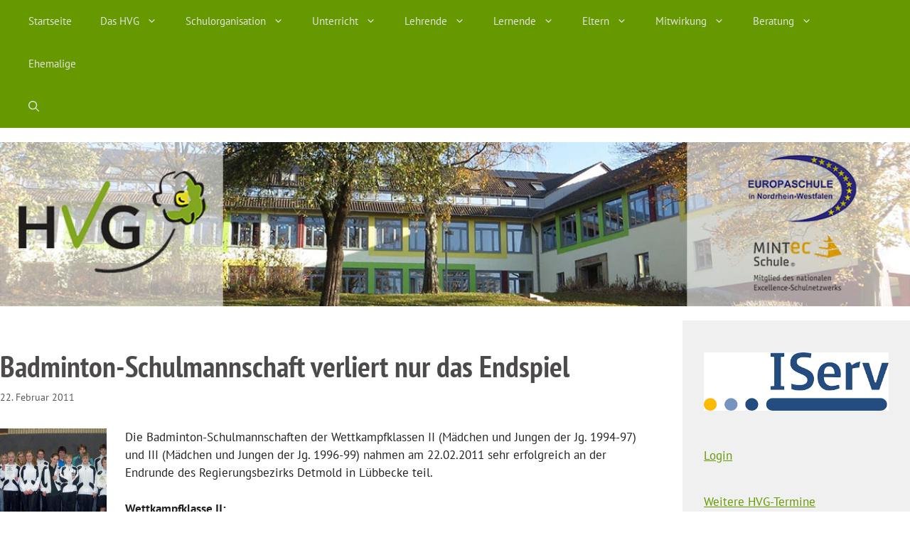

--- FILE ---
content_type: text/html; charset=UTF-8
request_url: https://hvg-blomberg.de/2011/02/22/badminton-schulmannschaft-verliert-nur-das-endspiel/
body_size: 16894
content:
<!DOCTYPE html>
<html lang="de">
<head>
	<meta charset="UTF-8">
	<title>Badminton-Schulmannschaft verliert nur das Endspiel &#8211; Hermann-Vöchting-Gymnasium</title>
<meta name='robots' content='max-image-preview:large' />
<meta name="viewport" content="width=device-width, initial-scale=1">

<link rel="alternate" type="application/rss+xml" title="Hermann-Vöchting-Gymnasium &raquo; Feed" href="https://hvg-blomberg.de/feed/" />
<link rel="alternate" type="application/rss+xml" title="Hermann-Vöchting-Gymnasium &raquo; Kommentar-Feed" href="https://hvg-blomberg.de/comments/feed/" />
<script>
window._wpemojiSettings = {"baseUrl":"https:\/\/s.w.org\/images\/core\/emoji\/14.0.0\/72x72\/","ext":".png","svgUrl":"https:\/\/s.w.org\/images\/core\/emoji\/14.0.0\/svg\/","svgExt":".svg","source":{"concatemoji":"https:\/\/hvg-blomberg.de\/wp-includes\/js\/wp-emoji-release.min.js?ver=6.4.7"}};
/*! This file is auto-generated */
!function(i,n){var o,s,e;function c(e){try{var t={supportTests:e,timestamp:(new Date).valueOf()};sessionStorage.setItem(o,JSON.stringify(t))}catch(e){}}function p(e,t,n){e.clearRect(0,0,e.canvas.width,e.canvas.height),e.fillText(t,0,0);var t=new Uint32Array(e.getImageData(0,0,e.canvas.width,e.canvas.height).data),r=(e.clearRect(0,0,e.canvas.width,e.canvas.height),e.fillText(n,0,0),new Uint32Array(e.getImageData(0,0,e.canvas.width,e.canvas.height).data));return t.every(function(e,t){return e===r[t]})}function u(e,t,n){switch(t){case"flag":return n(e,"\ud83c\udff3\ufe0f\u200d\u26a7\ufe0f","\ud83c\udff3\ufe0f\u200b\u26a7\ufe0f")?!1:!n(e,"\ud83c\uddfa\ud83c\uddf3","\ud83c\uddfa\u200b\ud83c\uddf3")&&!n(e,"\ud83c\udff4\udb40\udc67\udb40\udc62\udb40\udc65\udb40\udc6e\udb40\udc67\udb40\udc7f","\ud83c\udff4\u200b\udb40\udc67\u200b\udb40\udc62\u200b\udb40\udc65\u200b\udb40\udc6e\u200b\udb40\udc67\u200b\udb40\udc7f");case"emoji":return!n(e,"\ud83e\udef1\ud83c\udffb\u200d\ud83e\udef2\ud83c\udfff","\ud83e\udef1\ud83c\udffb\u200b\ud83e\udef2\ud83c\udfff")}return!1}function f(e,t,n){var r="undefined"!=typeof WorkerGlobalScope&&self instanceof WorkerGlobalScope?new OffscreenCanvas(300,150):i.createElement("canvas"),a=r.getContext("2d",{willReadFrequently:!0}),o=(a.textBaseline="top",a.font="600 32px Arial",{});return e.forEach(function(e){o[e]=t(a,e,n)}),o}function t(e){var t=i.createElement("script");t.src=e,t.defer=!0,i.head.appendChild(t)}"undefined"!=typeof Promise&&(o="wpEmojiSettingsSupports",s=["flag","emoji"],n.supports={everything:!0,everythingExceptFlag:!0},e=new Promise(function(e){i.addEventListener("DOMContentLoaded",e,{once:!0})}),new Promise(function(t){var n=function(){try{var e=JSON.parse(sessionStorage.getItem(o));if("object"==typeof e&&"number"==typeof e.timestamp&&(new Date).valueOf()<e.timestamp+604800&&"object"==typeof e.supportTests)return e.supportTests}catch(e){}return null}();if(!n){if("undefined"!=typeof Worker&&"undefined"!=typeof OffscreenCanvas&&"undefined"!=typeof URL&&URL.createObjectURL&&"undefined"!=typeof Blob)try{var e="postMessage("+f.toString()+"("+[JSON.stringify(s),u.toString(),p.toString()].join(",")+"));",r=new Blob([e],{type:"text/javascript"}),a=new Worker(URL.createObjectURL(r),{name:"wpTestEmojiSupports"});return void(a.onmessage=function(e){c(n=e.data),a.terminate(),t(n)})}catch(e){}c(n=f(s,u,p))}t(n)}).then(function(e){for(var t in e)n.supports[t]=e[t],n.supports.everything=n.supports.everything&&n.supports[t],"flag"!==t&&(n.supports.everythingExceptFlag=n.supports.everythingExceptFlag&&n.supports[t]);n.supports.everythingExceptFlag=n.supports.everythingExceptFlag&&!n.supports.flag,n.DOMReady=!1,n.readyCallback=function(){n.DOMReady=!0}}).then(function(){return e}).then(function(){var e;n.supports.everything||(n.readyCallback(),(e=n.source||{}).concatemoji?t(e.concatemoji):e.wpemoji&&e.twemoji&&(t(e.twemoji),t(e.wpemoji)))}))}((window,document),window._wpemojiSettings);
</script>
<style id='wp-emoji-styles-inline-css'>

	img.wp-smiley, img.emoji {
		display: inline !important;
		border: none !important;
		box-shadow: none !important;
		height: 1em !important;
		width: 1em !important;
		margin: 0 0.07em !important;
		vertical-align: -0.1em !important;
		background: none !important;
		padding: 0 !important;
	}
</style>
<link rel='stylesheet' id='wp-block-library-css' href='https://hvg-blomberg.de/wp-includes/css/dist/block-library/style.min.css?ver=6.4.7' media='all' />
<style id='classic-theme-styles-inline-css'>
/*! This file is auto-generated */
.wp-block-button__link{color:#fff;background-color:#32373c;border-radius:9999px;box-shadow:none;text-decoration:none;padding:calc(.667em + 2px) calc(1.333em + 2px);font-size:1.125em}.wp-block-file__button{background:#32373c;color:#fff;text-decoration:none}
</style>
<style id='global-styles-inline-css'>
body{--wp--preset--color--black: #000000;--wp--preset--color--cyan-bluish-gray: #abb8c3;--wp--preset--color--white: #ffffff;--wp--preset--color--pale-pink: #f78da7;--wp--preset--color--vivid-red: #cf2e2e;--wp--preset--color--luminous-vivid-orange: #ff6900;--wp--preset--color--luminous-vivid-amber: #fcb900;--wp--preset--color--light-green-cyan: #7bdcb5;--wp--preset--color--vivid-green-cyan: #00d084;--wp--preset--color--pale-cyan-blue: #8ed1fc;--wp--preset--color--vivid-cyan-blue: #0693e3;--wp--preset--color--vivid-purple: #9b51e0;--wp--preset--color--contrast: var(--contrast);--wp--preset--color--contrast-2: var(--contrast-2);--wp--preset--color--contrast-3: var(--contrast-3);--wp--preset--color--base: var(--base);--wp--preset--color--base-2: var(--base-2);--wp--preset--color--base-3: var(--base-3);--wp--preset--color--accent: var(--accent);--wp--preset--gradient--vivid-cyan-blue-to-vivid-purple: linear-gradient(135deg,rgba(6,147,227,1) 0%,rgb(155,81,224) 100%);--wp--preset--gradient--light-green-cyan-to-vivid-green-cyan: linear-gradient(135deg,rgb(122,220,180) 0%,rgb(0,208,130) 100%);--wp--preset--gradient--luminous-vivid-amber-to-luminous-vivid-orange: linear-gradient(135deg,rgba(252,185,0,1) 0%,rgba(255,105,0,1) 100%);--wp--preset--gradient--luminous-vivid-orange-to-vivid-red: linear-gradient(135deg,rgba(255,105,0,1) 0%,rgb(207,46,46) 100%);--wp--preset--gradient--very-light-gray-to-cyan-bluish-gray: linear-gradient(135deg,rgb(238,238,238) 0%,rgb(169,184,195) 100%);--wp--preset--gradient--cool-to-warm-spectrum: linear-gradient(135deg,rgb(74,234,220) 0%,rgb(151,120,209) 20%,rgb(207,42,186) 40%,rgb(238,44,130) 60%,rgb(251,105,98) 80%,rgb(254,248,76) 100%);--wp--preset--gradient--blush-light-purple: linear-gradient(135deg,rgb(255,206,236) 0%,rgb(152,150,240) 100%);--wp--preset--gradient--blush-bordeaux: linear-gradient(135deg,rgb(254,205,165) 0%,rgb(254,45,45) 50%,rgb(107,0,62) 100%);--wp--preset--gradient--luminous-dusk: linear-gradient(135deg,rgb(255,203,112) 0%,rgb(199,81,192) 50%,rgb(65,88,208) 100%);--wp--preset--gradient--pale-ocean: linear-gradient(135deg,rgb(255,245,203) 0%,rgb(182,227,212) 50%,rgb(51,167,181) 100%);--wp--preset--gradient--electric-grass: linear-gradient(135deg,rgb(202,248,128) 0%,rgb(113,206,126) 100%);--wp--preset--gradient--midnight: linear-gradient(135deg,rgb(2,3,129) 0%,rgb(40,116,252) 100%);--wp--preset--font-size--small: 13px;--wp--preset--font-size--medium: 20px;--wp--preset--font-size--large: 36px;--wp--preset--font-size--x-large: 42px;--wp--preset--spacing--20: 0.44rem;--wp--preset--spacing--30: 0.67rem;--wp--preset--spacing--40: 1rem;--wp--preset--spacing--50: 1.5rem;--wp--preset--spacing--60: 2.25rem;--wp--preset--spacing--70: 3.38rem;--wp--preset--spacing--80: 5.06rem;--wp--preset--shadow--natural: 6px 6px 9px rgba(0, 0, 0, 0.2);--wp--preset--shadow--deep: 12px 12px 50px rgba(0, 0, 0, 0.4);--wp--preset--shadow--sharp: 6px 6px 0px rgba(0, 0, 0, 0.2);--wp--preset--shadow--outlined: 6px 6px 0px -3px rgba(255, 255, 255, 1), 6px 6px rgba(0, 0, 0, 1);--wp--preset--shadow--crisp: 6px 6px 0px rgba(0, 0, 0, 1);}:where(.is-layout-flex){gap: 0.5em;}:where(.is-layout-grid){gap: 0.5em;}body .is-layout-flow > .alignleft{float: left;margin-inline-start: 0;margin-inline-end: 2em;}body .is-layout-flow > .alignright{float: right;margin-inline-start: 2em;margin-inline-end: 0;}body .is-layout-flow > .aligncenter{margin-left: auto !important;margin-right: auto !important;}body .is-layout-constrained > .alignleft{float: left;margin-inline-start: 0;margin-inline-end: 2em;}body .is-layout-constrained > .alignright{float: right;margin-inline-start: 2em;margin-inline-end: 0;}body .is-layout-constrained > .aligncenter{margin-left: auto !important;margin-right: auto !important;}body .is-layout-constrained > :where(:not(.alignleft):not(.alignright):not(.alignfull)){max-width: var(--wp--style--global--content-size);margin-left: auto !important;margin-right: auto !important;}body .is-layout-constrained > .alignwide{max-width: var(--wp--style--global--wide-size);}body .is-layout-flex{display: flex;}body .is-layout-flex{flex-wrap: wrap;align-items: center;}body .is-layout-flex > *{margin: 0;}body .is-layout-grid{display: grid;}body .is-layout-grid > *{margin: 0;}:where(.wp-block-columns.is-layout-flex){gap: 2em;}:where(.wp-block-columns.is-layout-grid){gap: 2em;}:where(.wp-block-post-template.is-layout-flex){gap: 1.25em;}:where(.wp-block-post-template.is-layout-grid){gap: 1.25em;}.has-black-color{color: var(--wp--preset--color--black) !important;}.has-cyan-bluish-gray-color{color: var(--wp--preset--color--cyan-bluish-gray) !important;}.has-white-color{color: var(--wp--preset--color--white) !important;}.has-pale-pink-color{color: var(--wp--preset--color--pale-pink) !important;}.has-vivid-red-color{color: var(--wp--preset--color--vivid-red) !important;}.has-luminous-vivid-orange-color{color: var(--wp--preset--color--luminous-vivid-orange) !important;}.has-luminous-vivid-amber-color{color: var(--wp--preset--color--luminous-vivid-amber) !important;}.has-light-green-cyan-color{color: var(--wp--preset--color--light-green-cyan) !important;}.has-vivid-green-cyan-color{color: var(--wp--preset--color--vivid-green-cyan) !important;}.has-pale-cyan-blue-color{color: var(--wp--preset--color--pale-cyan-blue) !important;}.has-vivid-cyan-blue-color{color: var(--wp--preset--color--vivid-cyan-blue) !important;}.has-vivid-purple-color{color: var(--wp--preset--color--vivid-purple) !important;}.has-black-background-color{background-color: var(--wp--preset--color--black) !important;}.has-cyan-bluish-gray-background-color{background-color: var(--wp--preset--color--cyan-bluish-gray) !important;}.has-white-background-color{background-color: var(--wp--preset--color--white) !important;}.has-pale-pink-background-color{background-color: var(--wp--preset--color--pale-pink) !important;}.has-vivid-red-background-color{background-color: var(--wp--preset--color--vivid-red) !important;}.has-luminous-vivid-orange-background-color{background-color: var(--wp--preset--color--luminous-vivid-orange) !important;}.has-luminous-vivid-amber-background-color{background-color: var(--wp--preset--color--luminous-vivid-amber) !important;}.has-light-green-cyan-background-color{background-color: var(--wp--preset--color--light-green-cyan) !important;}.has-vivid-green-cyan-background-color{background-color: var(--wp--preset--color--vivid-green-cyan) !important;}.has-pale-cyan-blue-background-color{background-color: var(--wp--preset--color--pale-cyan-blue) !important;}.has-vivid-cyan-blue-background-color{background-color: var(--wp--preset--color--vivid-cyan-blue) !important;}.has-vivid-purple-background-color{background-color: var(--wp--preset--color--vivid-purple) !important;}.has-black-border-color{border-color: var(--wp--preset--color--black) !important;}.has-cyan-bluish-gray-border-color{border-color: var(--wp--preset--color--cyan-bluish-gray) !important;}.has-white-border-color{border-color: var(--wp--preset--color--white) !important;}.has-pale-pink-border-color{border-color: var(--wp--preset--color--pale-pink) !important;}.has-vivid-red-border-color{border-color: var(--wp--preset--color--vivid-red) !important;}.has-luminous-vivid-orange-border-color{border-color: var(--wp--preset--color--luminous-vivid-orange) !important;}.has-luminous-vivid-amber-border-color{border-color: var(--wp--preset--color--luminous-vivid-amber) !important;}.has-light-green-cyan-border-color{border-color: var(--wp--preset--color--light-green-cyan) !important;}.has-vivid-green-cyan-border-color{border-color: var(--wp--preset--color--vivid-green-cyan) !important;}.has-pale-cyan-blue-border-color{border-color: var(--wp--preset--color--pale-cyan-blue) !important;}.has-vivid-cyan-blue-border-color{border-color: var(--wp--preset--color--vivid-cyan-blue) !important;}.has-vivid-purple-border-color{border-color: var(--wp--preset--color--vivid-purple) !important;}.has-vivid-cyan-blue-to-vivid-purple-gradient-background{background: var(--wp--preset--gradient--vivid-cyan-blue-to-vivid-purple) !important;}.has-light-green-cyan-to-vivid-green-cyan-gradient-background{background: var(--wp--preset--gradient--light-green-cyan-to-vivid-green-cyan) !important;}.has-luminous-vivid-amber-to-luminous-vivid-orange-gradient-background{background: var(--wp--preset--gradient--luminous-vivid-amber-to-luminous-vivid-orange) !important;}.has-luminous-vivid-orange-to-vivid-red-gradient-background{background: var(--wp--preset--gradient--luminous-vivid-orange-to-vivid-red) !important;}.has-very-light-gray-to-cyan-bluish-gray-gradient-background{background: var(--wp--preset--gradient--very-light-gray-to-cyan-bluish-gray) !important;}.has-cool-to-warm-spectrum-gradient-background{background: var(--wp--preset--gradient--cool-to-warm-spectrum) !important;}.has-blush-light-purple-gradient-background{background: var(--wp--preset--gradient--blush-light-purple) !important;}.has-blush-bordeaux-gradient-background{background: var(--wp--preset--gradient--blush-bordeaux) !important;}.has-luminous-dusk-gradient-background{background: var(--wp--preset--gradient--luminous-dusk) !important;}.has-pale-ocean-gradient-background{background: var(--wp--preset--gradient--pale-ocean) !important;}.has-electric-grass-gradient-background{background: var(--wp--preset--gradient--electric-grass) !important;}.has-midnight-gradient-background{background: var(--wp--preset--gradient--midnight) !important;}.has-small-font-size{font-size: var(--wp--preset--font-size--small) !important;}.has-medium-font-size{font-size: var(--wp--preset--font-size--medium) !important;}.has-large-font-size{font-size: var(--wp--preset--font-size--large) !important;}.has-x-large-font-size{font-size: var(--wp--preset--font-size--x-large) !important;}
.wp-block-navigation a:where(:not(.wp-element-button)){color: inherit;}
:where(.wp-block-post-template.is-layout-flex){gap: 1.25em;}:where(.wp-block-post-template.is-layout-grid){gap: 1.25em;}
:where(.wp-block-columns.is-layout-flex){gap: 2em;}:where(.wp-block-columns.is-layout-grid){gap: 2em;}
.wp-block-pullquote{font-size: 1.5em;line-height: 1.6;}
</style>
<link rel='stylesheet' id='generate-style-css' href='https://hvg-blomberg.de/wp-content/themes/generatepress/assets/css/main.min.css?ver=3.4.0' media='all' />
<style id='generate-style-inline-css'>
body{background-color:#ffffff;color:var(--contrast);}a{color:var(--accent);}a{text-decoration:underline;}.entry-title a, .site-branding a, a.button, .wp-block-button__link, .main-navigation a{text-decoration:none;}a:hover, a:focus, a:active{color:var(--contrast);}.grid-container{max-width:1300px;}.wp-block-group__inner-container{max-width:1300px;margin-left:auto;margin-right:auto;}.site-header .header-image{width:1300px;}.generate-back-to-top{font-size:20px;border-radius:3px;position:fixed;bottom:30px;right:30px;line-height:40px;width:40px;text-align:center;z-index:10;transition:opacity 300ms ease-in-out;opacity:0.1;transform:translateY(1000px);}.generate-back-to-top__show{opacity:1;transform:translateY(0);}.navigation-search{position:absolute;left:-99999px;pointer-events:none;visibility:hidden;z-index:20;width:100%;top:0;transition:opacity 100ms ease-in-out;opacity:0;}.navigation-search.nav-search-active{left:0;right:0;pointer-events:auto;visibility:visible;opacity:1;}.navigation-search input[type="search"]{outline:0;border:0;vertical-align:bottom;line-height:1;opacity:0.9;width:100%;z-index:20;border-radius:0;-webkit-appearance:none;height:60px;}.navigation-search input::-ms-clear{display:none;width:0;height:0;}.navigation-search input::-ms-reveal{display:none;width:0;height:0;}.navigation-search input::-webkit-search-decoration, .navigation-search input::-webkit-search-cancel-button, .navigation-search input::-webkit-search-results-button, .navigation-search input::-webkit-search-results-decoration{display:none;}.gen-sidebar-nav .navigation-search{top:auto;bottom:0;}:root{--contrast:#222222;--contrast-2:#575760;--contrast-3:#b2b2be;--base:#f0f0f0;--base-2:#f7f8f9;--base-3:#ffffff;--accent:#669900;}:root .has-contrast-color{color:var(--contrast);}:root .has-contrast-background-color{background-color:var(--contrast);}:root .has-contrast-2-color{color:var(--contrast-2);}:root .has-contrast-2-background-color{background-color:var(--contrast-2);}:root .has-contrast-3-color{color:var(--contrast-3);}:root .has-contrast-3-background-color{background-color:var(--contrast-3);}:root .has-base-color{color:var(--base);}:root .has-base-background-color{background-color:var(--base);}:root .has-base-2-color{color:var(--base-2);}:root .has-base-2-background-color{background-color:var(--base-2);}:root .has-base-3-color{color:var(--base-3);}:root .has-base-3-background-color{background-color:var(--base-3);}:root .has-accent-color{color:var(--accent);}:root .has-accent-background-color{background-color:var(--accent);}body, button, input, select, textarea{font-family:PT Sans, sans-serif;}h1, h2, h3, h4, h5, h6{font-family:PT Sans Narrow, sans-serif;font-weight:700;}.top-bar{background-color:#636363;color:#ffffff;}.top-bar a{color:#ffffff;}.top-bar a:hover{color:#303030;}.site-header{background-color:var(--base-3);}.main-title a,.main-title a:hover{color:var(--contrast);}.site-description{color:var(--contrast-2);}.main-navigation,.main-navigation ul ul{background-color:#669900;}.main-navigation .main-nav ul li a, .main-navigation .menu-toggle, .main-navigation .menu-bar-items{color:#e3e3e3;}.main-navigation .main-nav ul li:not([class*="current-menu-"]):hover > a, .main-navigation .main-nav ul li:not([class*="current-menu-"]):focus > a, .main-navigation .main-nav ul li.sfHover:not([class*="current-menu-"]) > a, .main-navigation .menu-bar-item:hover > a, .main-navigation .menu-bar-item.sfHover > a{color:#ffffff;background-color:#669900;}button.menu-toggle:hover,button.menu-toggle:focus{color:#e3e3e3;}.main-navigation .main-nav ul li[class*="current-menu-"] > a{color:#ffffff;}.navigation-search input[type="search"],.navigation-search input[type="search"]:active, .navigation-search input[type="search"]:focus, .main-navigation .main-nav ul li.search-item.active > a, .main-navigation .menu-bar-items .search-item.active > a{color:#ffffff;background-color:#669900;}.main-navigation ul ul{background-color:#fefefe;}.main-navigation .main-nav ul ul li a{color:#6d6d6d;}.main-navigation .main-nav ul ul li:not([class*="current-menu-"]):hover > a,.main-navigation .main-nav ul ul li:not([class*="current-menu-"]):focus > a, .main-navigation .main-nav ul ul li.sfHover:not([class*="current-menu-"]) > a{color:#000000;background-color:#fefefe;}.main-navigation .main-nav ul ul li[class*="current-menu-"] > a{color:#000000;background-color:#fefefe;}.separate-containers .inside-article, .separate-containers .comments-area, .separate-containers .page-header, .one-container .container, .separate-containers .paging-navigation, .inside-page-header{background-color:var(--base-3);}.entry-title a{color:#4C4A4A;}.entry-title a:hover{color:var(--contrast);}.entry-meta{color:var(--contrast-2);}h1{color:#4C4A4A;}h2{color:#4C4A4A;}.sidebar .widget{background-color:#f0f0f0;}.footer-widgets{background-color:var(--base-3);}.site-info{background-color:var(--base-3);}input[type="text"],input[type="email"],input[type="url"],input[type="password"],input[type="search"],input[type="tel"],input[type="number"],textarea,select{color:var(--contrast);background-color:var(--base-2);border-color:var(--base);}input[type="text"]:focus,input[type="email"]:focus,input[type="url"]:focus,input[type="password"]:focus,input[type="search"]:focus,input[type="tel"]:focus,input[type="number"]:focus,textarea:focus,select:focus{color:var(--contrast);background-color:var(--base-2);border-color:var(--contrast-3);}button,html input[type="button"],input[type="reset"],input[type="submit"],a.button,a.wp-block-button__link:not(.has-background){color:#ffffff;background-color:#55555e;}button:hover,html input[type="button"]:hover,input[type="reset"]:hover,input[type="submit"]:hover,a.button:hover,button:focus,html input[type="button"]:focus,input[type="reset"]:focus,input[type="submit"]:focus,a.button:focus,a.wp-block-button__link:not(.has-background):active,a.wp-block-button__link:not(.has-background):focus,a.wp-block-button__link:not(.has-background):hover{color:#ffffff;background-color:#3f4047;}a.generate-back-to-top{background-color:rgba( 0,0,0,0.4 );color:#ffffff;}a.generate-back-to-top:hover,a.generate-back-to-top:focus{background-color:rgba( 0,0,0,0.6 );color:#ffffff;}:root{--gp-search-modal-bg-color:var(--base-3);--gp-search-modal-text-color:var(--contrast);--gp-search-modal-overlay-bg-color:rgba(0,0,0,0.2);}@media (max-width: 768px){.main-navigation .menu-bar-item:hover > a, .main-navigation .menu-bar-item.sfHover > a{background:none;color:#e3e3e3;}}.inside-header{padding:20px 0px 20px 0px;}.nav-below-header .main-navigation .inside-navigation.grid-container, .nav-above-header .main-navigation .inside-navigation.grid-container{padding:0px 20px 0px 20px;}.separate-containers .inside-article, .separate-containers .comments-area, .separate-containers .page-header, .separate-containers .paging-navigation, .one-container .site-content, .inside-page-header{padding:40px 40px 40px 0px;}.site-main .wp-block-group__inner-container{padding:40px 40px 40px 0px;}.separate-containers .paging-navigation{padding-top:20px;padding-bottom:20px;}.entry-content .alignwide, body:not(.no-sidebar) .entry-content .alignfull{margin-left:-0px;width:calc(100% + 40px);max-width:calc(100% + 40px);}.one-container.left-sidebar .site-main,.one-container.both-left .site-main{margin-left:0px;}.one-container.both-sidebars .site-main{margin:0px 40px 0px 0px;}.sidebar .widget, .page-header, .widget-area .main-navigation, .site-main > *{margin-bottom:0px;}.separate-containers .site-main{margin:0px;}.both-right .inside-left-sidebar,.both-left .inside-left-sidebar{margin-right:0px;}.both-right .inside-right-sidebar,.both-left .inside-right-sidebar{margin-left:0px;}.separate-containers .featured-image{margin-top:0px;}.separate-containers .inside-right-sidebar, .separate-containers .inside-left-sidebar{margin-top:0px;margin-bottom:0px;}.rtl .menu-item-has-children .dropdown-menu-toggle{padding-left:20px;}.rtl .main-navigation .main-nav ul li.menu-item-has-children > a{padding-right:20px;}.widget-area .widget{padding:20px 30px 20px 30px;}@media (max-width:768px){.separate-containers .inside-article, .separate-containers .comments-area, .separate-containers .page-header, .separate-containers .paging-navigation, .one-container .site-content, .inside-page-header{padding:30px;}.site-main .wp-block-group__inner-container{padding:30px;}.inside-top-bar{padding-right:30px;padding-left:30px;}.inside-header{padding-right:30px;padding-left:30px;}.widget-area .widget{padding-top:30px;padding-right:30px;padding-bottom:30px;padding-left:30px;}.footer-widgets-container{padding-top:30px;padding-right:30px;padding-bottom:30px;padding-left:30px;}.inside-site-info{padding-right:30px;padding-left:30px;}.entry-content .alignwide, body:not(.no-sidebar) .entry-content .alignfull{margin-left:-30px;width:calc(100% + 60px);max-width:calc(100% + 60px);}.one-container .site-main .paging-navigation{margin-bottom:0px;}}/* End cached CSS */.is-right-sidebar{width:25%;}.is-left-sidebar{width:30%;}.site-content .content-area{width:75%;}@media (max-width: 768px){.main-navigation .menu-toggle,.sidebar-nav-mobile:not(#sticky-placeholder){display:block;}.main-navigation ul,.gen-sidebar-nav,.main-navigation:not(.slideout-navigation):not(.toggled) .main-nav > ul,.has-inline-mobile-toggle #site-navigation .inside-navigation > *:not(.navigation-search):not(.main-nav){display:none;}.nav-align-right .inside-navigation,.nav-align-center .inside-navigation{justify-content:space-between;}}
</style>
<link rel='stylesheet' id='generate-google-fonts-css' href='//hvg-blomberg.de/wp-content/uploads/omgf/generate-google-fonts/generate-google-fonts.css?ver=1675108017' media='all' />
<link rel="https://api.w.org/" href="https://hvg-blomberg.de/wp-json/" /><link rel="alternate" type="application/json" href="https://hvg-blomberg.de/wp-json/wp/v2/posts/5872" /><link rel="EditURI" type="application/rsd+xml" title="RSD" href="https://hvg-blomberg.de/xmlrpc.php?rsd" />
<meta name="generator" content="WordPress 6.4.7" />
<link rel="canonical" href="https://hvg-blomberg.de/2011/02/22/badminton-schulmannschaft-verliert-nur-das-endspiel/" />
<link rel='shortlink' href='https://hvg-blomberg.de/?p=5872' />
<link rel="alternate" type="application/json+oembed" href="https://hvg-blomberg.de/wp-json/oembed/1.0/embed?url=https%3A%2F%2Fhvg-blomberg.de%2F2011%2F02%2F22%2Fbadminton-schulmannschaft-verliert-nur-das-endspiel%2F" />
<link rel="alternate" type="text/xml+oembed" href="https://hvg-blomberg.de/wp-json/oembed/1.0/embed?url=https%3A%2F%2Fhvg-blomberg.de%2F2011%2F02%2F22%2Fbadminton-schulmannschaft-verliert-nur-das-endspiel%2F&#038;format=xml" />
		<style id="wp-custom-css">
			  .sub-menu {border: 1px #eee solid;} 

.sub-menu .menu-item {border-top: 1px #eee solid;} 


h2, h3 {
	clear:left;
}

.inside-right-sidebar{background-color:#f0f0f0;}

@media only screen and ( min-width: 769px ) {
.main-navigation ul ul { width: 250px !important;}
}
		</style>
		</head>

<body class="post-template-default single single-post postid-5872 single-format-standard wp-custom-logo wp-embed-responsive post-image-above-header post-image-aligned-center sticky-menu-fade right-sidebar nav-above-header separate-containers nav-search-enabled nav-aligned-left header-aligned-left dropdown-hover" itemtype="https://schema.org/Blog" itemscope>
	<a class="screen-reader-text skip-link" href="#content" title="Zum Inhalt springen">Zum Inhalt springen</a>		<nav class="main-navigation has-menu-bar-items sub-menu-right" id="site-navigation" aria-label="Primär"  itemtype="https://schema.org/SiteNavigationElement" itemscope>
			<div class="inside-navigation grid-container">
				<form method="get" class="search-form navigation-search" action="https://hvg-blomberg.de/">
					<input type="search" class="search-field" value="" name="s" title="Suchen" />
				</form>				<button class="menu-toggle" aria-controls="primary-menu" aria-expanded="false">
					<span class="gp-icon icon-menu-bars"><svg viewBox="0 0 512 512" aria-hidden="true" xmlns="http://www.w3.org/2000/svg" width="1em" height="1em"><path d="M0 96c0-13.255 10.745-24 24-24h464c13.255 0 24 10.745 24 24s-10.745 24-24 24H24c-13.255 0-24-10.745-24-24zm0 160c0-13.255 10.745-24 24-24h464c13.255 0 24 10.745 24 24s-10.745 24-24 24H24c-13.255 0-24-10.745-24-24zm0 160c0-13.255 10.745-24 24-24h464c13.255 0 24 10.745 24 24s-10.745 24-24 24H24c-13.255 0-24-10.745-24-24z" /></svg><svg viewBox="0 0 512 512" aria-hidden="true" xmlns="http://www.w3.org/2000/svg" width="1em" height="1em"><path d="M71.029 71.029c9.373-9.372 24.569-9.372 33.942 0L256 222.059l151.029-151.03c9.373-9.372 24.569-9.372 33.942 0 9.372 9.373 9.372 24.569 0 33.942L289.941 256l151.03 151.029c9.372 9.373 9.372 24.569 0 33.942-9.373 9.372-24.569 9.372-33.942 0L256 289.941l-151.029 151.03c-9.373 9.372-24.569 9.372-33.942 0-9.372-9.373-9.372-24.569 0-33.942L222.059 256 71.029 104.971c-9.372-9.373-9.372-24.569 0-33.942z" /></svg></span><span class="mobile-menu">Menü</span>				</button>
				<div id="primary-menu" class="main-nav"><ul id="menu-hauptmenue" class=" menu sf-menu"><li id="menu-item-31946" class="menu-item menu-item-type-custom menu-item-object-custom menu-item-home menu-item-31946"><a href="https://hvg-blomberg.de/">Startseite</a></li>
<li id="menu-item-9866" class="menu-item menu-item-type-custom menu-item-object-custom menu-item-has-children menu-item-9866"><a href="#">Das HVG<span role="presentation" class="dropdown-menu-toggle"><span class="gp-icon icon-arrow"><svg viewBox="0 0 330 512" aria-hidden="true" xmlns="http://www.w3.org/2000/svg" width="1em" height="1em"><path d="M305.913 197.085c0 2.266-1.133 4.815-2.833 6.514L171.087 335.593c-1.7 1.7-4.249 2.832-6.515 2.832s-4.815-1.133-6.515-2.832L26.064 203.599c-1.7-1.7-2.832-4.248-2.832-6.514s1.132-4.816 2.832-6.515l14.162-14.163c1.7-1.699 3.966-2.832 6.515-2.832 2.266 0 4.815 1.133 6.515 2.832l111.316 111.317 111.316-111.317c1.7-1.699 4.249-2.832 6.515-2.832s4.815 1.133 6.515 2.832l14.162 14.163c1.7 1.7 2.833 4.249 2.833 6.515z" /></svg></span></span></a>
<ul class="sub-menu">
	<li id="menu-item-10575" class="menu-item menu-item-type-post_type menu-item-object-page menu-item-10575"><a href="https://hvg-blomberg.de/ueber-uns/">Über uns</a></li>
	<li id="menu-item-11948" class="menu-item menu-item-type-post_type menu-item-object-page menu-item-11948"><a href="https://hvg-blomberg.de/hermann-voechting-namensgeber-der-schule/">Hermann Vöchting</a></li>
	<li id="menu-item-10577" class="menu-item menu-item-type-post_type menu-item-object-page menu-item-10577"><a href="https://hvg-blomberg.de/schulvereinbarung/">Schulvereinbarung &#038; Haus- und Schulordnung</a></li>
	<li id="menu-item-26611" class="menu-item menu-item-type-post_type menu-item-object-page menu-item-26611"><a href="https://hvg-blomberg.de/europaschule/">Europaschule</a></li>
	<li id="menu-item-18796" class="menu-item menu-item-type-post_type menu-item-object-page menu-item-18796"><a href="https://hvg-blomberg.de/mensa-pop-corn/">Mensa „Pop &#038; Corn“</a></li>
	<li id="menu-item-16660" class="menu-item menu-item-type-post_type menu-item-object-page menu-item-16660"><a href="https://hvg-blomberg.de/hvg-to-go/">HVG to go</a></li>
	<li id="menu-item-13156" class="menu-item menu-item-type-post_type menu-item-object-page menu-item-13156"><a href="https://hvg-blomberg.de/schule-ohne-rassismus/">Schule ohne Rassismus</a></li>
	<li id="menu-item-10579" class="menu-item menu-item-type-post_type menu-item-object-page menu-item-10579"><a href="https://hvg-blomberg.de/fotorundgang/">Fotorundgang</a></li>
	<li id="menu-item-11094" class="menu-item menu-item-type-post_type menu-item-object-page menu-item-11094"><a href="https://hvg-blomberg.de/impressum/">Impressum</a></li>
	<li id="menu-item-20492" class="menu-item menu-item-type-post_type menu-item-object-page menu-item-20492"><a href="https://hvg-blomberg.de/datenschutz/">Datenschutz</a></li>
</ul>
</li>
<li id="menu-item-9867" class="menu-item menu-item-type-custom menu-item-object-custom menu-item-has-children menu-item-9867"><a href="#">Schulorganisation<span role="presentation" class="dropdown-menu-toggle"><span class="gp-icon icon-arrow"><svg viewBox="0 0 330 512" aria-hidden="true" xmlns="http://www.w3.org/2000/svg" width="1em" height="1em"><path d="M305.913 197.085c0 2.266-1.133 4.815-2.833 6.514L171.087 335.593c-1.7 1.7-4.249 2.832-6.515 2.832s-4.815-1.133-6.515-2.832L26.064 203.599c-1.7-1.7-2.832-4.248-2.832-6.514s1.132-4.816 2.832-6.515l14.162-14.163c1.7-1.699 3.966-2.832 6.515-2.832 2.266 0 4.815 1.133 6.515 2.832l111.316 111.317 111.316-111.317c1.7-1.699 4.249-2.832 6.515-2.832s4.815 1.133 6.515 2.832l14.162 14.163c1.7 1.7 2.833 4.249 2.833 6.515z" /></svg></span></span></a>
<ul class="sub-menu">
	<li id="menu-item-10581" class="menu-item menu-item-type-post_type menu-item-object-page menu-item-10581"><a href="https://hvg-blomberg.de/schulleitung/">Schulleitung</a></li>
	<li id="menu-item-10583" class="menu-item menu-item-type-post_type menu-item-object-page menu-item-10583"><a href="https://hvg-blomberg.de/verwaltungspersonal/">Verwaltung</a></li>
	<li id="menu-item-21959" class="menu-item menu-item-type-post_type menu-item-object-page menu-item-21959"><a href="https://hvg-blomberg.de/verantwortungsbereiche/">Zuständigkeiten</a></li>
	<li id="menu-item-10594" class="menu-item menu-item-type-post_type menu-item-object-page menu-item-10594"><a href="https://hvg-blomberg.de/kollegium/">Kollegium</a></li>
	<li id="menu-item-10586" class="menu-item menu-item-type-post_type menu-item-object-page menu-item-10586"><a href="https://hvg-blomberg.de/erprobungsstufe/">Erprobungsstufe</a></li>
	<li id="menu-item-10588" class="menu-item menu-item-type-post_type menu-item-object-page menu-item-10588"><a href="https://hvg-blomberg.de/mittelstufe/">Mittelstufe</a></li>
	<li id="menu-item-19777" class="menu-item menu-item-type-custom menu-item-object-custom menu-item-has-children menu-item-19777"><a href="#">Oberstufe<span role="presentation" class="dropdown-menu-toggle"><span class="gp-icon icon-arrow-right"><svg viewBox="0 0 192 512" aria-hidden="true" xmlns="http://www.w3.org/2000/svg" width="1em" height="1em" fill-rule="evenodd" clip-rule="evenodd" stroke-linejoin="round" stroke-miterlimit="1.414"><path d="M178.425 256.001c0 2.266-1.133 4.815-2.832 6.515L43.599 394.509c-1.7 1.7-4.248 2.833-6.514 2.833s-4.816-1.133-6.515-2.833l-14.163-14.162c-1.699-1.7-2.832-3.966-2.832-6.515 0-2.266 1.133-4.815 2.832-6.515l111.317-111.316L16.407 144.685c-1.699-1.7-2.832-4.249-2.832-6.515s1.133-4.815 2.832-6.515l14.163-14.162c1.7-1.7 4.249-2.833 6.515-2.833s4.815 1.133 6.514 2.833l131.994 131.993c1.7 1.7 2.832 4.249 2.832 6.515z" fill-rule="nonzero" /></svg></span></span></a>
	<ul class="sub-menu">
		<li id="menu-item-10592" class="menu-item menu-item-type-post_type menu-item-object-page menu-item-10592"><a href="https://hvg-blomberg.de/oberstufe/">Die gymnasiale Oberstufe am HVG</a></li>
		<li id="menu-item-17990" class="menu-item menu-item-type-post_type menu-item-object-page menu-item-17990"><a href="https://hvg-blomberg.de/oberstufe-ef/">Oberstufe E</a></li>
		<li id="menu-item-17991" class="menu-item menu-item-type-post_type menu-item-object-page menu-item-17991"><a href="https://hvg-blomberg.de/oberstufe-q1und-2/">Oberstufe Q1 und 2</a></li>
	</ul>
</li>
	<li id="menu-item-10593" class="menu-item menu-item-type-post_type menu-item-object-page menu-item-10593"><a href="https://hvg-blomberg.de/terminkalender/">Terminkalender</a></li>
	<li id="menu-item-29588" class="menu-item menu-item-type-post_type menu-item-object-page menu-item-29588"><a href="https://hvg-blomberg.de/iserv/">IServ</a></li>
</ul>
</li>
<li id="menu-item-9868" class="menu-item menu-item-type-custom menu-item-object-custom menu-item-has-children menu-item-9868"><a href="#">Unterricht<span role="presentation" class="dropdown-menu-toggle"><span class="gp-icon icon-arrow"><svg viewBox="0 0 330 512" aria-hidden="true" xmlns="http://www.w3.org/2000/svg" width="1em" height="1em"><path d="M305.913 197.085c0 2.266-1.133 4.815-2.833 6.514L171.087 335.593c-1.7 1.7-4.249 2.832-6.515 2.832s-4.815-1.133-6.515-2.832L26.064 203.599c-1.7-1.7-2.832-4.248-2.832-6.514s1.132-4.816 2.832-6.515l14.162-14.163c1.7-1.699 3.966-2.832 6.515-2.832 2.266 0 4.815 1.133 6.515 2.832l111.316 111.317 111.316-111.317c1.7-1.699 4.249-2.832 6.515-2.832s4.815 1.133 6.515 2.832l14.162 14.163c1.7 1.7 2.833 4.249 2.833 6.515z" /></svg></span></span></a>
<ul class="sub-menu">
	<li id="menu-item-11058" class="menu-item menu-item-type-custom menu-item-object-custom menu-item-has-children menu-item-11058"><a href="#">Sprachen<span role="presentation" class="dropdown-menu-toggle"><span class="gp-icon icon-arrow-right"><svg viewBox="0 0 192 512" aria-hidden="true" xmlns="http://www.w3.org/2000/svg" width="1em" height="1em" fill-rule="evenodd" clip-rule="evenodd" stroke-linejoin="round" stroke-miterlimit="1.414"><path d="M178.425 256.001c0 2.266-1.133 4.815-2.832 6.515L43.599 394.509c-1.7 1.7-4.248 2.833-6.514 2.833s-4.816-1.133-6.515-2.833l-14.163-14.162c-1.699-1.7-2.832-3.966-2.832-6.515 0-2.266 1.133-4.815 2.832-6.515l111.317-111.316L16.407 144.685c-1.699-1.7-2.832-4.249-2.832-6.515s1.133-4.815 2.832-6.515l14.163-14.162c1.7-1.7 4.249-2.833 6.515-2.833s4.815 1.133 6.514 2.833l131.994 131.993c1.7 1.7 2.832 4.249 2.832 6.515z" fill-rule="nonzero" /></svg></span></span></a>
	<ul class="sub-menu">
		<li id="menu-item-11056" class="menu-item menu-item-type-post_type menu-item-object-page menu-item-11056"><a href="https://hvg-blomberg.de/das-fach-deutsch-am-hvg/">Deutsch</a></li>
		<li id="menu-item-11055" class="menu-item menu-item-type-post_type menu-item-object-page menu-item-11055"><a href="https://hvg-blomberg.de/englisch/">Englisch</a></li>
		<li id="menu-item-11054" class="menu-item menu-item-type-post_type menu-item-object-page menu-item-11054"><a href="https://hvg-blomberg.de/franzoesisch/">Französisch</a></li>
		<li id="menu-item-11053" class="menu-item menu-item-type-post_type menu-item-object-page menu-item-11053"><a href="https://hvg-blomberg.de/latein/">Latein</a></li>
		<li id="menu-item-18266" class="menu-item menu-item-type-post_type menu-item-object-page menu-item-18266"><a href="https://hvg-blomberg.de/spanisch/">Spanisch</a></li>
	</ul>
</li>
	<li id="menu-item-11059" class="menu-item menu-item-type-custom menu-item-object-custom menu-item-has-children menu-item-11059"><a href="#">Naturwissenschaften<span role="presentation" class="dropdown-menu-toggle"><span class="gp-icon icon-arrow-right"><svg viewBox="0 0 192 512" aria-hidden="true" xmlns="http://www.w3.org/2000/svg" width="1em" height="1em" fill-rule="evenodd" clip-rule="evenodd" stroke-linejoin="round" stroke-miterlimit="1.414"><path d="M178.425 256.001c0 2.266-1.133 4.815-2.832 6.515L43.599 394.509c-1.7 1.7-4.248 2.833-6.514 2.833s-4.816-1.133-6.515-2.833l-14.163-14.162c-1.699-1.7-2.832-3.966-2.832-6.515 0-2.266 1.133-4.815 2.832-6.515l111.317-111.316L16.407 144.685c-1.699-1.7-2.832-4.249-2.832-6.515s1.133-4.815 2.832-6.515l14.163-14.162c1.7-1.7 4.249-2.833 6.515-2.833s4.815 1.133 6.514 2.833l131.994 131.993c1.7 1.7 2.832 4.249 2.832 6.515z" fill-rule="nonzero" /></svg></span></span></a>
	<ul class="sub-menu">
		<li id="menu-item-15276" class="menu-item menu-item-type-post_type menu-item-object-page menu-item-15276"><a href="https://hvg-blomberg.de/mint/">MINT</a></li>
		<li id="menu-item-11068" class="menu-item menu-item-type-post_type menu-item-object-page menu-item-11068"><a href="https://hvg-blomberg.de/mathematik/">Mathematik</a></li>
		<li id="menu-item-11069" class="menu-item menu-item-type-post_type menu-item-object-page menu-item-11069"><a href="https://hvg-blomberg.de/physik/">Physik</a></li>
		<li id="menu-item-11065" class="menu-item menu-item-type-post_type menu-item-object-page menu-item-11065"><a href="https://hvg-blomberg.de/biologie/">Biologie</a></li>
		<li id="menu-item-11066" class="menu-item menu-item-type-post_type menu-item-object-page menu-item-11066"><a href="https://hvg-blomberg.de/chemie/">Chemie</a></li>
		<li id="menu-item-11067" class="menu-item menu-item-type-post_type menu-item-object-page menu-item-11067"><a href="https://hvg-blomberg.de/informatik-oberstufe/">Informatik</a></li>
	</ul>
</li>
	<li id="menu-item-11060" class="menu-item menu-item-type-custom menu-item-object-custom menu-item-has-children menu-item-11060"><a href="#">Gesellschaftswissenschaften<span role="presentation" class="dropdown-menu-toggle"><span class="gp-icon icon-arrow-right"><svg viewBox="0 0 192 512" aria-hidden="true" xmlns="http://www.w3.org/2000/svg" width="1em" height="1em" fill-rule="evenodd" clip-rule="evenodd" stroke-linejoin="round" stroke-miterlimit="1.414"><path d="M178.425 256.001c0 2.266-1.133 4.815-2.832 6.515L43.599 394.509c-1.7 1.7-4.248 2.833-6.514 2.833s-4.816-1.133-6.515-2.833l-14.163-14.162c-1.699-1.7-2.832-3.966-2.832-6.515 0-2.266 1.133-4.815 2.832-6.515l111.317-111.316L16.407 144.685c-1.699-1.7-2.832-4.249-2.832-6.515s1.133-4.815 2.832-6.515l14.163-14.162c1.7-1.7 4.249-2.833 6.515-2.833s4.815 1.133 6.514 2.833l131.994 131.993c1.7 1.7 2.832 4.249 2.832 6.515z" fill-rule="nonzero" /></svg></span></span></a>
	<ul class="sub-menu">
		<li id="menu-item-11071" class="menu-item menu-item-type-post_type menu-item-object-page menu-item-11071"><a href="https://hvg-blomberg.de/geschichte/">Geschichte</a></li>
		<li id="menu-item-11072" class="menu-item menu-item-type-post_type menu-item-object-page menu-item-11072"><a href="https://hvg-blomberg.de/erdkunde/">Erdkunde</a></li>
		<li id="menu-item-11073" class="menu-item menu-item-type-post_type menu-item-object-page menu-item-11073"><a href="https://hvg-blomberg.de/die-facher-politik-wirtschaft-und-sozialwissenschaften-am-hvg/">Politik / Wirtschaft und Sozialwissenschaften</a></li>
		<li id="menu-item-11074" class="menu-item menu-item-type-post_type menu-item-object-page menu-item-11074"><a href="https://hvg-blomberg.de/padagogik/">Pädagogik</a></li>
		<li id="menu-item-11075" class="menu-item menu-item-type-post_type menu-item-object-page menu-item-11075"><a href="https://hvg-blomberg.de/religion/">Religion</a></li>
		<li id="menu-item-11076" class="menu-item menu-item-type-post_type menu-item-object-page menu-item-11076"><a href="https://hvg-blomberg.de/philosophie/">Philosophie</a></li>
		<li id="menu-item-11070" class="menu-item menu-item-type-post_type menu-item-object-page menu-item-11070"><a href="https://hvg-blomberg.de/rechtskunde/">Rechtskunde</a></li>
	</ul>
</li>
	<li id="menu-item-11310" class="menu-item menu-item-type-post_type menu-item-object-page menu-item-has-children menu-item-11310"><a href="https://hvg-blomberg.de/sport/">Sport<span role="presentation" class="dropdown-menu-toggle"><span class="gp-icon icon-arrow-right"><svg viewBox="0 0 192 512" aria-hidden="true" xmlns="http://www.w3.org/2000/svg" width="1em" height="1em" fill-rule="evenodd" clip-rule="evenodd" stroke-linejoin="round" stroke-miterlimit="1.414"><path d="M178.425 256.001c0 2.266-1.133 4.815-2.832 6.515L43.599 394.509c-1.7 1.7-4.248 2.833-6.514 2.833s-4.816-1.133-6.515-2.833l-14.163-14.162c-1.699-1.7-2.832-3.966-2.832-6.515 0-2.266 1.133-4.815 2.832-6.515l111.317-111.316L16.407 144.685c-1.699-1.7-2.832-4.249-2.832-6.515s1.133-4.815 2.832-6.515l14.163-14.162c1.7-1.7 4.249-2.833 6.515-2.833s4.815 1.133 6.514 2.833l131.994 131.993c1.7 1.7 2.832 4.249 2.832 6.515z" fill-rule="nonzero" /></svg></span></span></a>
	<ul class="sub-menu">
		<li id="menu-item-19890" class="menu-item menu-item-type-post_type menu-item-object-page menu-item-19890"><a href="https://hvg-blomberg.de/leistungskurs-sport/">Leistungskurs Sport</a></li>
		<li id="menu-item-19744" class="menu-item menu-item-type-post_type menu-item-object-page menu-item-19744"><a href="https://hvg-blomberg.de/sport-biologie/">Differenzierungskurs Sport/Biologie</a></li>
		<li id="menu-item-19732" class="menu-item menu-item-type-post_type menu-item-object-page menu-item-19732"><a href="https://hvg-blomberg.de/projekttage-sport-und-gesundheit-jg-6/">Projekttage Sport und Gesundheit</a></li>
		<li id="menu-item-19740" class="menu-item menu-item-type-post_type menu-item-object-page menu-item-19740"><a href="https://hvg-blomberg.de/skifreizeit/">Ski- und Snowboardexkursion</a></li>
		<li id="menu-item-19743" class="menu-item menu-item-type-post_type menu-item-object-page menu-item-19743"><a href="https://hvg-blomberg.de/sporthelferinnen-und-sporthelfer/">Sporthelferausbildung</a></li>
		<li id="menu-item-19741" class="menu-item menu-item-type-post_type menu-item-object-page menu-item-19741"><a href="https://hvg-blomberg.de/uebungsleiter-c-ausbildung-breitensport-in-der-qualifikationsphase/">Übungsleiter*in-C-Ausbildung</a></li>
		<li id="menu-item-34596" class="menu-item menu-item-type-post_type menu-item-object-page menu-item-34596"><a href="https://hvg-blomberg.de/partnerschule-des-leistungssports/">Partnerschule des Leistungssports</a></li>
	</ul>
</li>
	<li id="menu-item-11061" class="menu-item menu-item-type-custom menu-item-object-custom menu-item-has-children menu-item-11061"><a href="#">Kunst, Musik, Literatur<span role="presentation" class="dropdown-menu-toggle"><span class="gp-icon icon-arrow-right"><svg viewBox="0 0 192 512" aria-hidden="true" xmlns="http://www.w3.org/2000/svg" width="1em" height="1em" fill-rule="evenodd" clip-rule="evenodd" stroke-linejoin="round" stroke-miterlimit="1.414"><path d="M178.425 256.001c0 2.266-1.133 4.815-2.832 6.515L43.599 394.509c-1.7 1.7-4.248 2.833-6.514 2.833s-4.816-1.133-6.515-2.833l-14.163-14.162c-1.699-1.7-2.832-3.966-2.832-6.515 0-2.266 1.133-4.815 2.832-6.515l111.317-111.316L16.407 144.685c-1.699-1.7-2.832-4.249-2.832-6.515s1.133-4.815 2.832-6.515l14.163-14.162c1.7-1.7 4.249-2.833 6.515-2.833s4.815 1.133 6.514 2.833l131.994 131.993c1.7 1.7 2.832 4.249 2.832 6.515z" fill-rule="nonzero" /></svg></span></span></a>
	<ul class="sub-menu">
		<li id="menu-item-11078" class="menu-item menu-item-type-post_type menu-item-object-page menu-item-11078"><a href="https://hvg-blomberg.de/kunst/">Kunst</a></li>
		<li id="menu-item-11077" class="menu-item menu-item-type-post_type menu-item-object-page menu-item-11077"><a href="https://hvg-blomberg.de/musik/">Musik</a></li>
		<li id="menu-item-11079" class="menu-item menu-item-type-post_type menu-item-object-page menu-item-11079"><a href="https://hvg-blomberg.de/literatur/">Literatur</a></li>
	</ul>
</li>
	<li id="menu-item-11062" class="menu-item menu-item-type-custom menu-item-object-custom menu-item-has-children menu-item-11062"><a href="#">Wahlpflichtbereich<span role="presentation" class="dropdown-menu-toggle"><span class="gp-icon icon-arrow-right"><svg viewBox="0 0 192 512" aria-hidden="true" xmlns="http://www.w3.org/2000/svg" width="1em" height="1em" fill-rule="evenodd" clip-rule="evenodd" stroke-linejoin="round" stroke-miterlimit="1.414"><path d="M178.425 256.001c0 2.266-1.133 4.815-2.832 6.515L43.599 394.509c-1.7 1.7-4.248 2.833-6.514 2.833s-4.816-1.133-6.515-2.833l-14.163-14.162c-1.699-1.7-2.832-3.966-2.832-6.515 0-2.266 1.133-4.815 2.832-6.515l111.317-111.316L16.407 144.685c-1.699-1.7-2.832-4.249-2.832-6.515s1.133-4.815 2.832-6.515l14.163-14.162c1.7-1.7 4.249-2.833 6.515-2.833s4.815 1.133 6.514 2.833l131.994 131.993c1.7 1.7 2.832 4.249 2.832 6.515z" fill-rule="nonzero" /></svg></span></span></a>
	<ul class="sub-menu">
		<li id="menu-item-34609" class="menu-item menu-item-type-post_type menu-item-object-page menu-item-34609"><a href="https://hvg-blomberg.de/?page_id=34603">Informatik &#038; Maker Kurs</a></li>
		<li id="menu-item-11097" class="menu-item menu-item-type-post_type menu-item-object-page menu-item-11097"><a href="https://hvg-blomberg.de/english-politics-economics-epe/">Life and Politics in Europe (LPE)</a></li>
		<li id="menu-item-26354" class="menu-item menu-item-type-post_type menu-item-object-page menu-item-26354"><a href="https://hvg-blomberg.de/spanisch-neu/">Spanisch (neu)</a></li>
		<li id="menu-item-26546" class="menu-item menu-item-type-post_type menu-item-object-page menu-item-26546"><a href="https://hvg-blomberg.de/kunst-musik-literatur-buhne/">Kunst – Musik – Bühne</a></li>
		<li id="menu-item-34613" class="menu-item menu-item-type-post_type menu-item-object-page menu-item-34613"><a href="https://hvg-blomberg.de/paedagogik-im-wp-ii/">Pädagogik im WP II</a></li>
		<li id="menu-item-34610" class="menu-item menu-item-type-post_type menu-item-object-page menu-item-34610"><a href="https://hvg-blomberg.de/?page_id=34601">Von A(uge) bis Z(ucker) – eine experimentelle Reise durch die Biochemie</a></li>
		<li id="menu-item-15504" class="menu-item menu-item-type-post_type menu-item-object-page menu-item-15504"><a href="https://hvg-blomberg.de/sport-biologie/">Differenzierungskurs Sport/Biologie</a></li>
	</ul>
</li>
	<li id="menu-item-11063" class="menu-item menu-item-type-custom menu-item-object-custom menu-item-has-children menu-item-11063"><a href="#">Projekte<span role="presentation" class="dropdown-menu-toggle"><span class="gp-icon icon-arrow-right"><svg viewBox="0 0 192 512" aria-hidden="true" xmlns="http://www.w3.org/2000/svg" width="1em" height="1em" fill-rule="evenodd" clip-rule="evenodd" stroke-linejoin="round" stroke-miterlimit="1.414"><path d="M178.425 256.001c0 2.266-1.133 4.815-2.832 6.515L43.599 394.509c-1.7 1.7-4.248 2.833-6.514 2.833s-4.816-1.133-6.515-2.833l-14.163-14.162c-1.699-1.7-2.832-3.966-2.832-6.515 0-2.266 1.133-4.815 2.832-6.515l111.317-111.316L16.407 144.685c-1.699-1.7-2.832-4.249-2.832-6.515s1.133-4.815 2.832-6.515l14.163-14.162c1.7-1.7 4.249-2.833 6.515-2.833s4.815 1.133 6.514 2.833l131.994 131.993c1.7 1.7 2.832 4.249 2.832 6.515z" fill-rule="nonzero" /></svg></span></span></a>
	<ul class="sub-menu">
		<li id="menu-item-11102" class="menu-item menu-item-type-post_type menu-item-object-page menu-item-11102"><a href="https://hvg-blomberg.de/projekttage-sport-und-gesundheit-jg-6/">Projekttage Sport und Gesundheit</a></li>
		<li id="menu-item-11105" class="menu-item menu-item-type-post_type menu-item-object-page menu-item-11105"><a href="https://hvg-blomberg.de/agyptenprojekt/">Ägyptenprojekt</a></li>
	</ul>
</li>
</ul>
</li>
<li id="menu-item-9869" class="menu-item menu-item-type-custom menu-item-object-custom menu-item-has-children menu-item-9869"><a href="#">Lehrende<span role="presentation" class="dropdown-menu-toggle"><span class="gp-icon icon-arrow"><svg viewBox="0 0 330 512" aria-hidden="true" xmlns="http://www.w3.org/2000/svg" width="1em" height="1em"><path d="M305.913 197.085c0 2.266-1.133 4.815-2.833 6.514L171.087 335.593c-1.7 1.7-4.249 2.832-6.515 2.832s-4.815-1.133-6.515-2.832L26.064 203.599c-1.7-1.7-2.832-4.248-2.832-6.514s1.132-4.816 2.832-6.515l14.162-14.163c1.7-1.699 3.966-2.832 6.515-2.832 2.266 0 4.815 1.133 6.515 2.832l111.316 111.317 111.316-111.317c1.7-1.699 4.249-2.832 6.515-2.832s4.815 1.133 6.515 2.832l14.162 14.163c1.7 1.7 2.833 4.249 2.833 6.515z" /></svg></span></span></a>
<ul class="sub-menu">
	<li id="menu-item-11111" class="menu-item menu-item-type-post_type menu-item-object-page menu-item-11111"><a href="https://hvg-blomberg.de/lehrerrat/">Lehrerrat</a></li>
	<li id="menu-item-11112" class="menu-item menu-item-type-post_type menu-item-object-page menu-item-11112"><a href="https://hvg-blomberg.de/koordinierungsgruppe/">Steuergruppe</a></li>
	<li id="menu-item-14657" class="menu-item menu-item-type-post_type menu-item-object-page menu-item-14657"><a href="https://hvg-blomberg.de/lehrerinnenausbildung-und-praktika/">Lehrer*innenausbildung und Praktika</a></li>
	<li id="menu-item-10606" class="menu-item menu-item-type-post_type menu-item-object-page menu-item-10606"><a href="https://hvg-blomberg.de/fortbildungen/">Fortbildungen</a></li>
	<li id="menu-item-17186" class="menu-item menu-item-type-post_type menu-item-object-page menu-item-17186"><a href="https://hvg-blomberg.de/beschwerdemanagement/">Beschwerdemanagement</a></li>
	<li id="menu-item-11080" class="menu-item menu-item-type-post_type menu-item-object-page menu-item-11080"><a href="https://hvg-blomberg.de/formulare-lul/">Formulare</a></li>
</ul>
</li>
<li id="menu-item-9870" class="menu-item menu-item-type-custom menu-item-object-custom menu-item-has-children menu-item-9870"><a href="#">Lernende<span role="presentation" class="dropdown-menu-toggle"><span class="gp-icon icon-arrow"><svg viewBox="0 0 330 512" aria-hidden="true" xmlns="http://www.w3.org/2000/svg" width="1em" height="1em"><path d="M305.913 197.085c0 2.266-1.133 4.815-2.833 6.514L171.087 335.593c-1.7 1.7-4.249 2.832-6.515 2.832s-4.815-1.133-6.515-2.832L26.064 203.599c-1.7-1.7-2.832-4.248-2.832-6.514s1.132-4.816 2.832-6.515l14.162-14.163c1.7-1.699 3.966-2.832 6.515-2.832 2.266 0 4.815 1.133 6.515 2.832l111.316 111.317 111.316-111.317c1.7-1.699 4.249-2.832 6.515-2.832s4.815 1.133 6.515 2.832l14.162 14.163c1.7 1.7 2.833 4.249 2.833 6.515z" /></svg></span></span></a>
<ul class="sub-menu">
	<li id="menu-item-10610" class="menu-item menu-item-type-post_type menu-item-object-page menu-item-10610"><a href="https://hvg-blomberg.de/ubermittagbetreuung/">Übermittagbetreuung SaM</a></li>
	<li id="menu-item-11064" class="menu-item menu-item-type-custom menu-item-object-custom menu-item-has-children menu-item-11064"><a href="#">Arbeitsgemeinschaften<span role="presentation" class="dropdown-menu-toggle"><span class="gp-icon icon-arrow-right"><svg viewBox="0 0 192 512" aria-hidden="true" xmlns="http://www.w3.org/2000/svg" width="1em" height="1em" fill-rule="evenodd" clip-rule="evenodd" stroke-linejoin="round" stroke-miterlimit="1.414"><path d="M178.425 256.001c0 2.266-1.133 4.815-2.832 6.515L43.599 394.509c-1.7 1.7-4.248 2.833-6.514 2.833s-4.816-1.133-6.515-2.833l-14.163-14.162c-1.699-1.7-2.832-3.966-2.832-6.515 0-2.266 1.133-4.815 2.832-6.515l111.317-111.316L16.407 144.685c-1.699-1.7-2.832-4.249-2.832-6.515s1.133-4.815 2.832-6.515l14.163-14.162c1.7-1.7 4.249-2.833 6.515-2.833s4.815 1.133 6.514 2.833l131.994 131.993c1.7 1.7 2.832 4.249 2.832 6.515z" fill-rule="nonzero" /></svg></span></span></a>
	<ul class="sub-menu">
		<li id="menu-item-11110" class="menu-item menu-item-type-post_type menu-item-object-page menu-item-11110"><a href="https://hvg-blomberg.de/ag-uebersicht/">AG-Übersicht</a></li>
		<li id="menu-item-34934" class="menu-item menu-item-type-post_type menu-item-object-page menu-item-34934"><a href="https://hvg-blomberg.de/schulsanitaetsdienst-ssd/">Soziales Engagement</a></li>
		<li id="menu-item-11108" class="menu-item menu-item-type-post_type menu-item-object-page menu-item-11108"><a href="https://hvg-blomberg.de/musik-ags/">Musik und Kunst</a></li>
		<li id="menu-item-34928" class="menu-item menu-item-type-post_type menu-item-object-page menu-item-34928"><a href="https://hvg-blomberg.de/dele-spanisch/">Sprachen</a></li>
		<li id="menu-item-34925" class="menu-item menu-item-type-post_type menu-item-object-page menu-item-34925"><a href="https://hvg-blomberg.de/schach-2/">Science und Schach</a></li>
		<li id="menu-item-34931" class="menu-item menu-item-type-post_type menu-item-object-page menu-item-34931"><a href="https://hvg-blomberg.de/selbstverteidigung/">Werken</a></li>
		<li id="menu-item-34932" class="menu-item menu-item-type-post_type menu-item-object-page menu-item-34932"><a href="https://hvg-blomberg.de/ballsport/">Sport</a></li>
	</ul>
</li>
	<li id="menu-item-16911" class="menu-item menu-item-type-custom menu-item-object-custom menu-item-has-children menu-item-16911"><a href="#">HVG weltweit<span role="presentation" class="dropdown-menu-toggle"><span class="gp-icon icon-arrow-right"><svg viewBox="0 0 192 512" aria-hidden="true" xmlns="http://www.w3.org/2000/svg" width="1em" height="1em" fill-rule="evenodd" clip-rule="evenodd" stroke-linejoin="round" stroke-miterlimit="1.414"><path d="M178.425 256.001c0 2.266-1.133 4.815-2.832 6.515L43.599 394.509c-1.7 1.7-4.248 2.833-6.514 2.833s-4.816-1.133-6.515-2.833l-14.163-14.162c-1.699-1.7-2.832-3.966-2.832-6.515 0-2.266 1.133-4.815 2.832-6.515l111.317-111.316L16.407 144.685c-1.699-1.7-2.832-4.249-2.832-6.515s1.133-4.815 2.832-6.515l14.163-14.162c1.7-1.7 4.249-2.833 6.515-2.833s4.815 1.133 6.514 2.833l131.994 131.993c1.7 1.7 2.832 4.249 2.832 6.515z" fill-rule="nonzero" /></svg></span></span></a>
	<ul class="sub-menu">
		<li id="menu-item-18608" class="menu-item menu-item-type-post_type menu-item-object-page menu-item-18608"><a href="https://hvg-blomberg.de/going-abroad-am-hvg/">HVG weltweit</a></li>
		<li id="menu-item-11085" class="menu-item menu-item-type-post_type menu-item-object-page menu-item-11085"><a href="https://hvg-blomberg.de/going-abroad/">HVG weltweit – Partnerschulen und Austauschprogramme</a></li>
		<li id="menu-item-12245" class="menu-item menu-item-type-post_type menu-item-object-page menu-item-12245"><a href="https://hvg-blomberg.de/welcome-to-blomberg/">Welcome to Blomberg</a></li>
	</ul>
</li>
	<li id="menu-item-10604" class="menu-item menu-item-type-post_type menu-item-object-page menu-item-10604"><a href="https://hvg-blomberg.de/begabtenforderung/">Begabtenförderung</a></li>
	<li id="menu-item-36499" class="menu-item menu-item-type-post_type menu-item-object-page menu-item-36499"><a href="https://hvg-blomberg.de/matheraum/">Matheraum</a></li>
	<li id="menu-item-10605" class="menu-item menu-item-type-post_type menu-item-object-page menu-item-10605"><a href="https://hvg-blomberg.de/wettbewerbe/">Wettbewerbe</a></li>
	<li id="menu-item-11312" class="menu-item menu-item-type-post_type menu-item-object-page menu-item-11312"><a href="https://hvg-blomberg.de/streitschlichtung/">Streitschlichtung</a></li>
	<li id="menu-item-17185" class="menu-item menu-item-type-post_type menu-item-object-page menu-item-17185"><a href="https://hvg-blomberg.de/beschwerdemanagement/">Beschwerdemanagement</a></li>
	<li id="menu-item-11081" class="menu-item menu-item-type-post_type menu-item-object-page menu-item-11081"><a href="https://hvg-blomberg.de/formulare-sus/">Formulare</a></li>
	<li id="menu-item-12586" class="menu-item menu-item-type-post_type menu-item-object-page menu-item-12586"><a href="https://hvg-blomberg.de/lernzeit/">Lernzeit für die Klassen 5 und 6</a></li>
	<li id="menu-item-33211" class="menu-item menu-item-type-post_type menu-item-object-page menu-item-33211"><a href="https://hvg-blomberg.de/leistungsbewertung-am-hvg/">Leistungsbewertung am HVG</a></li>
</ul>
</li>
<li id="menu-item-9871" class="menu-item menu-item-type-custom menu-item-object-custom menu-item-has-children menu-item-9871"><a href="#">Eltern<span role="presentation" class="dropdown-menu-toggle"><span class="gp-icon icon-arrow"><svg viewBox="0 0 330 512" aria-hidden="true" xmlns="http://www.w3.org/2000/svg" width="1em" height="1em"><path d="M305.913 197.085c0 2.266-1.133 4.815-2.833 6.514L171.087 335.593c-1.7 1.7-4.249 2.832-6.515 2.832s-4.815-1.133-6.515-2.832L26.064 203.599c-1.7-1.7-2.832-4.248-2.832-6.514s1.132-4.816 2.832-6.515l14.162-14.163c1.7-1.699 3.966-2.832 6.515-2.832 2.266 0 4.815 1.133 6.515 2.832l111.316 111.317 111.316-111.317c1.7-1.699 4.249-2.832 6.515-2.832s4.815 1.133 6.515 2.832l14.162 14.163c1.7 1.7 2.833 4.249 2.833 6.515z" /></svg></span></span></a>
<ul class="sub-menu">
	<li id="menu-item-17184" class="menu-item menu-item-type-post_type menu-item-object-page menu-item-17184"><a href="https://hvg-blomberg.de/beschwerdemanagement/">Beschwerdemanagement</a></li>
	<li id="menu-item-11082" class="menu-item menu-item-type-post_type menu-item-object-page menu-item-11082"><a href="https://hvg-blomberg.de/formulare-eltern/">Formulare</a></li>
	<li id="menu-item-12585" class="menu-item menu-item-type-post_type menu-item-object-page menu-item-12585"><a href="https://hvg-blomberg.de/lernzeit/">Lernzeit für die Klassen 5 und 6</a></li>
	<li id="menu-item-33210" class="menu-item menu-item-type-post_type menu-item-object-page menu-item-33210"><a href="https://hvg-blomberg.de/leistungsbewertung-am-hvg/">Leistungsbewertung am HVG</a></li>
</ul>
</li>
<li id="menu-item-9872" class="menu-item menu-item-type-custom menu-item-object-custom menu-item-has-children menu-item-9872"><a href="#">Mitwirkung<span role="presentation" class="dropdown-menu-toggle"><span class="gp-icon icon-arrow"><svg viewBox="0 0 330 512" aria-hidden="true" xmlns="http://www.w3.org/2000/svg" width="1em" height="1em"><path d="M305.913 197.085c0 2.266-1.133 4.815-2.833 6.514L171.087 335.593c-1.7 1.7-4.249 2.832-6.515 2.832s-4.815-1.133-6.515-2.832L26.064 203.599c-1.7-1.7-2.832-4.248-2.832-6.514s1.132-4.816 2.832-6.515l14.162-14.163c1.7-1.699 3.966-2.832 6.515-2.832 2.266 0 4.815 1.133 6.515 2.832l111.316 111.317 111.316-111.317c1.7-1.699 4.249-2.832 6.515-2.832s4.815 1.133 6.515 2.832l14.162 14.163c1.7 1.7 2.833 4.249 2.833 6.515z" /></svg></span></span></a>
<ul class="sub-menu">
	<li id="menu-item-11083" class="menu-item menu-item-type-post_type menu-item-object-page menu-item-11083"><a href="https://hvg-blomberg.de/schuelervertretung-sv/">Schülervertretung (SV)</a></li>
	<li id="menu-item-10611" class="menu-item menu-item-type-post_type menu-item-object-page menu-item-10611"><a href="https://hvg-blomberg.de/foerderverein/">Förderverein</a></li>
	<li id="menu-item-17570" class="menu-item menu-item-type-post_type menu-item-object-page menu-item-17570"><a href="https://hvg-blomberg.de/schulpflegschaft/">Schulpflegschaft</a></li>
	<li id="menu-item-10612" class="menu-item menu-item-type-post_type menu-item-object-page menu-item-10612"><a href="https://hvg-blomberg.de/schulkonferenz/">Schulkonferenz</a></li>
</ul>
</li>
<li id="menu-item-16701" class="menu-item menu-item-type-custom menu-item-object-custom menu-item-has-children menu-item-16701"><a href="#">Beratung<span role="presentation" class="dropdown-menu-toggle"><span class="gp-icon icon-arrow"><svg viewBox="0 0 330 512" aria-hidden="true" xmlns="http://www.w3.org/2000/svg" width="1em" height="1em"><path d="M305.913 197.085c0 2.266-1.133 4.815-2.833 6.514L171.087 335.593c-1.7 1.7-4.249 2.832-6.515 2.832s-4.815-1.133-6.515-2.832L26.064 203.599c-1.7-1.7-2.832-4.248-2.832-6.514s1.132-4.816 2.832-6.515l14.162-14.163c1.7-1.699 3.966-2.832 6.515-2.832 2.266 0 4.815 1.133 6.515 2.832l111.316 111.317 111.316-111.317c1.7-1.699 4.249-2.832 6.515-2.832s4.815 1.133 6.515 2.832l14.162 14.163c1.7 1.7 2.833 4.249 2.833 6.515z" /></svg></span></span></a>
<ul class="sub-menu">
	<li id="menu-item-16702" class="menu-item menu-item-type-post_type menu-item-object-page menu-item-16702"><a href="https://hvg-blomberg.de/ueberblick-beratungsangebote/">Beratungsangebote</a></li>
	<li id="menu-item-16704" class="menu-item menu-item-type-post_type menu-item-object-page menu-item-16704"><a href="https://hvg-blomberg.de/lerncoaching/">Lerncoaching</a></li>
	<li id="menu-item-16707" class="menu-item menu-item-type-post_type menu-item-object-page menu-item-16707"><a href="https://hvg-blomberg.de/lernboerse/">Lernbörse</a></li>
	<li id="menu-item-20342" class="menu-item menu-item-type-post_type menu-item-object-page menu-item-20342"><a href="https://hvg-blomberg.de/schulpsychologische-beratung/">Schulpsychologische Beratung</a></li>
	<li id="menu-item-16705" class="menu-item menu-item-type-post_type menu-item-object-page menu-item-16705"><a href="https://hvg-blomberg.de/studien-und-berufswahlorientierung/">Studien- und Berufswahlorientierung</a></li>
	<li id="menu-item-16717" class="menu-item menu-item-type-post_type menu-item-object-page menu-item-16717"><a href="https://hvg-blomberg.de/gemeinsam-gegen-mobbing/">Gemeinsam gegen Mobbing</a></li>
	<li id="menu-item-16703" class="menu-item menu-item-type-post_type menu-item-object-page menu-item-16703"><a href="https://hvg-blomberg.de/schulsozialarbeit/">Schulbezogene Soziale Arbeit am Schulzentrum</a></li>
</ul>
</li>
<li id="menu-item-36706" class="menu-item menu-item-type-post_type menu-item-object-page menu-item-36706"><a href="https://hvg-blomberg.de/ehemalige/">Ehemalige</a></li>
</ul></div><div class="menu-bar-items"><span class="menu-bar-item search-item"><a aria-label="Suchleiste öffnen" href="#"><span class="gp-icon icon-search"><svg viewBox="0 0 512 512" aria-hidden="true" xmlns="http://www.w3.org/2000/svg" width="1em" height="1em"><path fill-rule="evenodd" clip-rule="evenodd" d="M208 48c-88.366 0-160 71.634-160 160s71.634 160 160 160 160-71.634 160-160S296.366 48 208 48zM0 208C0 93.125 93.125 0 208 0s208 93.125 208 208c0 48.741-16.765 93.566-44.843 129.024l133.826 134.018c9.366 9.379 9.355 24.575-.025 33.941-9.379 9.366-24.575 9.355-33.941-.025L337.238 370.987C301.747 399.167 256.839 416 208 416 93.125 416 0 322.875 0 208z" /></svg><svg viewBox="0 0 512 512" aria-hidden="true" xmlns="http://www.w3.org/2000/svg" width="1em" height="1em"><path d="M71.029 71.029c9.373-9.372 24.569-9.372 33.942 0L256 222.059l151.029-151.03c9.373-9.372 24.569-9.372 33.942 0 9.372 9.373 9.372 24.569 0 33.942L289.941 256l151.03 151.029c9.372 9.373 9.372 24.569 0 33.942-9.373 9.372-24.569 9.372-33.942 0L256 289.941l-151.029 151.03c-9.373 9.372-24.569 9.372-33.942 0-9.372-9.373-9.372-24.569 0-33.942L222.059 256 71.029 104.971c-9.372-9.373-9.372-24.569 0-33.942z" /></svg></span></a></span></div>			</div>
		</nav>
				<header class="site-header" id="masthead" aria-label="Website"  itemtype="https://schema.org/WPHeader" itemscope>
			<div class="inside-header grid-container">
				<div class="site-logo">
					<a href="https://hvg-blomberg.de/" rel="home">
						<img  class="header-image is-logo-image" alt="Hermann-Vöchting-Gymnasium" src="https://hvg-blomberg.de/wp-content/uploads/2024/05/header-2019-2.jpg" width="1220" height="220" />
					</a>
				</div>			</div>
		</header>
		
	<div class="site grid-container container hfeed" id="page">
				<div class="site-content" id="content">
			
	<div class="content-area" id="primary">
		<main class="site-main" id="main">
			
<article id="post-5872" class="post-5872 post type-post status-publish format-standard hentry category-allgemein category-feature category-sport-gesundheit tag-badminton" itemtype="https://schema.org/CreativeWork" itemscope>
	<div class="inside-article">
					<header class="entry-header">
				<h1 class="entry-title" itemprop="headline">Badminton-Schulmannschaft verliert nur das Endspiel</h1>		<div class="entry-meta">
			<span class="posted-on"><time class="updated" datetime="2011-02-22T19:57:12+01:00" itemprop="dateModified">22. Februar 2011</time><time class="entry-date published" datetime="2011-02-22T19:25:30+01:00" itemprop="datePublished">22. Februar 2011</time></span> 		</div>
					</header>
			
		<div class="entry-content" itemprop="text">
			<p><a href="https://hvg-blomberg.de/wp-content/uploads/2011/02/badminton.jpg"><img decoding="async" class="alignleft size-thumbnail wp-image-5875" title="Badminton 2011" src="https://hvg-blomberg.de/wp-content/uploads/2011/02/badminton-150x150.jpg" alt="Die erfolgreichen Mannschaften des HVG mit ihren Betreuern R. Klöpping und A. Schwarze" width="150" height="150" /></a>Die Badminton-Schulmannschaften der Wettkampfklassen II (Mädchen und Jungen der Jg. 1994-97) und III (Mädchen und Jungen der Jg. 1996-99) nahmen am 22.02.2011 sehr erfolgreich an der Endrunde des Regierungsbezirks Detmold in Lübbecke teil. </p>
<p><strong>Wettkampfklasse II:</strong></p>
<p><span style="text-decoration: underline;">Vorrunde:</span></p>
<p>HVG Blomberg	&#8211;	Gymnasium Vlotho			4 : 3</p>
<p>HVG Blomberg	&#8211;	Gymnasium Petershagen		5 : 2</p>
<p>Damit war das Endspiel gegen den Sieger der anderen Gruppe erreicht, das allerdings deutlich verloren wurde.</p>
<p><span style="text-decoration: underline;">Endspiel:</span></p>
<p>HVG Blomberg	&#8211;	Pälizeus-Gymnasium Paderborn	0 : 7</p>
<p>Die Mannschaft des HVG mit Sina Schwarze(9c), Saskia Stohlmann(Jgst. 10), Jasmin Höcker(9a), Marvin Hartmann(Jgst. 11), Marvin Vibora-Münch und Malte Blask(beide 9b)wurde damit <strong>Vizemeister im Regierungsbezirk Detmold.</strong></p>
<p><strong>Wettkampfklasse III: </strong></p>
<p><span style="text-decoration: underline;">Vorrunde:</span></p>
<p>HVG Blomberg    &#8211;    Gymnasium St. Xaver Bad Driburg    5 : 2</p>
<p>HVG Blomberg    &#8211;    Marienschule    Bielefeld        2 : 5</p>
<p>In dieser Gruppe hatten alle Mannschaften jeweils ein Spiel gewonnen und eins verloren; also mussten die Spielpunkte ausgezählt werden. Mit 7 : 7 Punkten gegenüber 8 : 6 erreichte die Mannschaft des HVG mit nur minimalem Rückstand das Spiel um Platz 3, das dann nach großer kämpferischer Leistung knapp gewonnen wurde:</p>
<p><span style="text-decoration: underline;">Spiel um Platz 3:</span></p>
<p>HVG Blomberg    &#8211;    Gymnasium Vlotho            4 : 3</p>
<p>Diesen hervorragenden 3. Platz erreichten: Selina Ramm(8b), Sophie Stapf(9c), Paulina Hornung(8a), Malte Schwarze(5d), Jannik Hartmann(6a), Justin Stohlmann(5a) und Luca Postma(5c).</p>
<p>Beide Mannschaften wurden von Sportlehrer Reinhard Klöpping und Vereinstrainerin (und Mutter) Anja Schwarze betreut.</p>
		</div>

				<footer class="entry-meta" aria-label="Beitragsmeta">
			<span class="tags-links"><span class="gp-icon icon-tags"><svg viewBox="0 0 512 512" aria-hidden="true" xmlns="http://www.w3.org/2000/svg" width="1em" height="1em"><path d="M20 39.5c-8.836 0-16 7.163-16 16v176c0 4.243 1.686 8.313 4.687 11.314l224 224c6.248 6.248 16.378 6.248 22.626 0l176-176c6.244-6.244 6.25-16.364.013-22.615l-223.5-224A15.999 15.999 0 00196.5 39.5H20zm56 96c0-13.255 10.745-24 24-24s24 10.745 24 24-10.745 24-24 24-24-10.745-24-24z"/><path d="M259.515 43.015c4.686-4.687 12.284-4.687 16.97 0l228 228c4.686 4.686 4.686 12.284 0 16.97l-180 180c-4.686 4.687-12.284 4.687-16.97 0-4.686-4.686-4.686-12.284 0-16.97L479.029 279.5 259.515 59.985c-4.686-4.686-4.686-12.284 0-16.97z" /></svg></span><span class="screen-reader-text">Schlagwörter </span><a href="https://hvg-blomberg.de/tag/badminton/" rel="tag">Badminton</a></span> 		<nav id="nav-below" class="post-navigation" aria-label="Beiträge">
			<div class="nav-previous"><span class="gp-icon icon-arrow-left"><svg viewBox="0 0 192 512" aria-hidden="true" xmlns="http://www.w3.org/2000/svg" width="1em" height="1em" fill-rule="evenodd" clip-rule="evenodd" stroke-linejoin="round" stroke-miterlimit="1.414"><path d="M178.425 138.212c0 2.265-1.133 4.813-2.832 6.512L64.276 256.001l111.317 111.277c1.7 1.7 2.832 4.247 2.832 6.513 0 2.265-1.133 4.813-2.832 6.512L161.43 394.46c-1.7 1.7-4.249 2.832-6.514 2.832-2.266 0-4.816-1.133-6.515-2.832L16.407 262.514c-1.699-1.7-2.832-4.248-2.832-6.513 0-2.265 1.133-4.813 2.832-6.512l131.994-131.947c1.7-1.699 4.249-2.831 6.515-2.831 2.265 0 4.815 1.132 6.514 2.831l14.163 14.157c1.7 1.7 2.832 3.965 2.832 6.513z" fill-rule="nonzero" /></svg></span><span class="prev"><a href="https://hvg-blomberg.de/2011/02/18/girls-day-2011/" rel="prev">Girls Day 2011 &#8211; Boys Day 2011</a></span></div><div class="nav-next"><span class="gp-icon icon-arrow-right"><svg viewBox="0 0 192 512" aria-hidden="true" xmlns="http://www.w3.org/2000/svg" width="1em" height="1em" fill-rule="evenodd" clip-rule="evenodd" stroke-linejoin="round" stroke-miterlimit="1.414"><path d="M178.425 256.001c0 2.266-1.133 4.815-2.832 6.515L43.599 394.509c-1.7 1.7-4.248 2.833-6.514 2.833s-4.816-1.133-6.515-2.833l-14.163-14.162c-1.699-1.7-2.832-3.966-2.832-6.515 0-2.266 1.133-4.815 2.832-6.515l111.317-111.316L16.407 144.685c-1.699-1.7-2.832-4.249-2.832-6.515s1.133-4.815 2.832-6.515l14.163-14.162c1.7-1.7 4.249-2.833 6.515-2.833s4.815 1.133 6.514 2.833l131.994 131.993c1.7 1.7 2.832 4.249 2.832 6.515z" fill-rule="nonzero" /></svg></span><span class="next"><a href="https://hvg-blomberg.de/2011/02/25/das-hat-ja-sogar-spass-gemacht-schoenweiss-rechtschreibfoerderung-fuer-fuenftklaessler-startet-in-den-neuen-durchgang/" rel="next">&#8222;Das hat ja sogar Spaß gemacht!&#8220;- Rechtschreibförderung für Fünftklässler gestartet</a></span></div>		</nav>
				</footer>
			</div>
</article>
		</main>
	</div>

	<div class="widget-area sidebar is-right-sidebar" id="right-sidebar">
	<div class="inside-right-sidebar">
		<aside id="text-5" class="widget inner-padding widget_text">			<div class="textwidget"><p><a href="https://hvg-blomberg.de/iserv/"><img loading="lazy" decoding="async" class="alignright wp-image-29224" src="https://hvg-blomberg.de/wp-content/uploads/2020/06/iserv.png" alt="" width="338" height="106" /></a></p>
<p>&nbsp;</p>
<p><a href="http://gym-hvg.de">Login</a></p>
</div>
		</aside><aside id="text-2" class="widget inner-padding widget_text">			<div class="textwidget"><p><a href="https://hvg-blomberg.de/terminkalender/">Weitere HVG-Termine</a></p>
</div>
		</aside><aside id="text-11" class="widget inner-padding widget_text">			<div class="textwidget"><p><a href="https://www.teamlippe.de/my-calendar/#veranstaltungen">Termine Berufsorientierung</a></p>
</div>
		</aside><aside id="media_image-6" class="widget inner-padding widget_media_image"><a href="https://www.instagram.com/hvg_blomberg/"><img width="150" height="150" src="https://hvg-blomberg.de/wp-content/uploads/2025/05/Instagram_Glyph_Gradient-150x150.png" class="image wp-image-36050  attachment-thumbnail size-thumbnail" alt="" style="max-width: 100%; height: auto;" decoding="async" loading="lazy" srcset="https://hvg-blomberg.de/wp-content/uploads/2025/05/Instagram_Glyph_Gradient-150x150.png 150w, https://hvg-blomberg.de/wp-content/uploads/2025/05/Instagram_Glyph_Gradient-400x400.png 400w, https://hvg-blomberg.de/wp-content/uploads/2025/05/Instagram_Glyph_Gradient-1024x1024.png 1024w, https://hvg-blomberg.de/wp-content/uploads/2025/05/Instagram_Glyph_Gradient-768x768.png 768w, https://hvg-blomberg.de/wp-content/uploads/2025/05/Instagram_Glyph_Gradient-1536x1536.png 1536w, https://hvg-blomberg.de/wp-content/uploads/2025/05/Instagram_Glyph_Gradient-2048x2048.png 2048w" sizes="(max-width: 150px) 100vw, 150px" /></a></aside><aside id="media_image-4" class="widget inner-padding widget_media_image"><h2 class="widget-title">(Aktuelle) Reiseblogs (bitte auf das Bild klicken&#8230;)</h2><a href="https://hvg-blomberg.de/?p=33649&#038;preview=true"><img width="975" height="498" src="https://hvg-blomberg.de/wp-content/uploads/2023/08/HVG-Fahrten-1024x523.jpg" class="image wp-image-33655  attachment-large size-large" alt="" style="max-width: 100%; height: auto;" title="Aktuelle Reiseblogs" decoding="async" loading="lazy" srcset="https://hvg-blomberg.de/wp-content/uploads/2023/08/HVG-Fahrten-1024x523.jpg 1024w, https://hvg-blomberg.de/wp-content/uploads/2023/08/HVG-Fahrten-400x204.jpg 400w, https://hvg-blomberg.de/wp-content/uploads/2023/08/HVG-Fahrten-768x392.jpg 768w, https://hvg-blomberg.de/wp-content/uploads/2023/08/HVG-Fahrten.jpg 1273w" sizes="(max-width: 975px) 100vw, 975px" /></a></aside><aside id="custom_html-5" class="widget_text widget inner-padding widget_custom_html"><h2 class="widget-title">Auszeichnungen (bitte auf das Bild klicken&#8230;)</h2><div class="textwidget custom-html-widget"><a href="https://hvg-blomberg.de/auszeichnungen-3/"><img src="https://hvg-blomberg.de/wp-content/uploads/2021/01/1_auszeichnungen_neu5.jpg" alt="" width="250" height="470" class="alignnone size-full wp-image-30137" /></a></div></aside><aside id="custom_html-2" class="widget_text widget inner-padding widget_custom_html"><h2 class="widget-title">Netzwerke (bitte auf das Bild klicken&#8230;)</h2><div class="textwidget custom-html-widget"><a href="https://hvg-blomberg.de/netzwerke/">
<img src="https://hvg-blomberg.de/wp-content/uploads/2017/11/3_netzwerke_2017.jpg" alt="Netzwerke" width="250" height="520" class="alignnone size-full" /></a></div></aside><aside id="custom_html-3" class="widget_text widget inner-padding widget_custom_html"><h2 class="widget-title">Partner (bitte auf das Bild klicken&#8230;)</h2><div class="textwidget custom-html-widget"><a href="https://hvg-blomberg.de/partnerschaften/"><img src="https://hvg-blomberg.de/wp-content/uploads/2024/06/HVG-Partner-4.png" alt="sidebar_partner" width="250" height="345" /></a></div></aside><aside id="archives-2" class="widget inner-padding widget_archive"><h2 class="widget-title">Archiv</h2>		<label class="screen-reader-text" for="archives-dropdown-2">Archiv</label>
		<select id="archives-dropdown-2" name="archive-dropdown">
			
			<option value="">Monat auswählen</option>
				<option value='https://hvg-blomberg.de/2026/01/'> Januar 2026 &nbsp;(6)</option>
	<option value='https://hvg-blomberg.de/2025/12/'> Dezember 2025 &nbsp;(7)</option>
	<option value='https://hvg-blomberg.de/2025/11/'> November 2025 &nbsp;(8)</option>
	<option value='https://hvg-blomberg.de/2025/10/'> Oktober 2025 &nbsp;(8)</option>
	<option value='https://hvg-blomberg.de/2025/09/'> September 2025 &nbsp;(6)</option>
	<option value='https://hvg-blomberg.de/2025/08/'> August 2025 &nbsp;(1)</option>
	<option value='https://hvg-blomberg.de/2025/07/'> Juli 2025 &nbsp;(10)</option>
	<option value='https://hvg-blomberg.de/2025/06/'> Juni 2025 &nbsp;(8)</option>
	<option value='https://hvg-blomberg.de/2025/05/'> Mai 2025 &nbsp;(10)</option>
	<option value='https://hvg-blomberg.de/2025/04/'> April 2025 &nbsp;(3)</option>
	<option value='https://hvg-blomberg.de/2025/03/'> März 2025 &nbsp;(9)</option>
	<option value='https://hvg-blomberg.de/2025/02/'> Februar 2025 &nbsp;(6)</option>
	<option value='https://hvg-blomberg.de/2025/01/'> Januar 2025 &nbsp;(6)</option>
	<option value='https://hvg-blomberg.de/2024/12/'> Dezember 2024 &nbsp;(10)</option>
	<option value='https://hvg-blomberg.de/2024/11/'> November 2024 &nbsp;(11)</option>
	<option value='https://hvg-blomberg.de/2024/10/'> Oktober 2024 &nbsp;(10)</option>
	<option value='https://hvg-blomberg.de/2024/09/'> September 2024 &nbsp;(7)</option>
	<option value='https://hvg-blomberg.de/2024/08/'> August 2024 &nbsp;(1)</option>
	<option value='https://hvg-blomberg.de/2024/07/'> Juli 2024 &nbsp;(7)</option>
	<option value='https://hvg-blomberg.de/2024/06/'> Juni 2024 &nbsp;(14)</option>
	<option value='https://hvg-blomberg.de/2024/05/'> Mai 2024 &nbsp;(9)</option>
	<option value='https://hvg-blomberg.de/2024/04/'> April 2024 &nbsp;(4)</option>
	<option value='https://hvg-blomberg.de/2024/03/'> März 2024 &nbsp;(7)</option>
	<option value='https://hvg-blomberg.de/2024/02/'> Februar 2024 &nbsp;(11)</option>
	<option value='https://hvg-blomberg.de/2024/01/'> Januar 2024 &nbsp;(7)</option>
	<option value='https://hvg-blomberg.de/2023/12/'> Dezember 2023 &nbsp;(14)</option>
	<option value='https://hvg-blomberg.de/2023/11/'> November 2023 &nbsp;(6)</option>
	<option value='https://hvg-blomberg.de/2023/10/'> Oktober 2023 &nbsp;(8)</option>
	<option value='https://hvg-blomberg.de/2023/09/'> September 2023 &nbsp;(15)</option>
	<option value='https://hvg-blomberg.de/2023/08/'> August 2023 &nbsp;(4)</option>
	<option value='https://hvg-blomberg.de/2023/06/'> Juni 2023 &nbsp;(16)</option>
	<option value='https://hvg-blomberg.de/2023/05/'> Mai 2023 &nbsp;(12)</option>
	<option value='https://hvg-blomberg.de/2023/04/'> April 2023 &nbsp;(1)</option>
	<option value='https://hvg-blomberg.de/2023/03/'> März 2023 &nbsp;(13)</option>
	<option value='https://hvg-blomberg.de/2023/02/'> Februar 2023 &nbsp;(12)</option>
	<option value='https://hvg-blomberg.de/2023/01/'> Januar 2023 &nbsp;(2)</option>
	<option value='https://hvg-blomberg.de/2022/12/'> Dezember 2022 &nbsp;(7)</option>
	<option value='https://hvg-blomberg.de/2022/11/'> November 2022 &nbsp;(16)</option>
	<option value='https://hvg-blomberg.de/2022/10/'> Oktober 2022 &nbsp;(6)</option>
	<option value='https://hvg-blomberg.de/2022/09/'> September 2022 &nbsp;(13)</option>
	<option value='https://hvg-blomberg.de/2022/08/'> August 2022 &nbsp;(6)</option>
	<option value='https://hvg-blomberg.de/2022/06/'> Juni 2022 &nbsp;(17)</option>
	<option value='https://hvg-blomberg.de/2022/05/'> Mai 2022 &nbsp;(8)</option>
	<option value='https://hvg-blomberg.de/2022/04/'> April 2022 &nbsp;(7)</option>
	<option value='https://hvg-blomberg.de/2022/03/'> März 2022 &nbsp;(6)</option>
	<option value='https://hvg-blomberg.de/2022/02/'> Februar 2022 &nbsp;(9)</option>
	<option value='https://hvg-blomberg.de/2022/01/'> Januar 2022 &nbsp;(5)</option>
	<option value='https://hvg-blomberg.de/2021/12/'> Dezember 2021 &nbsp;(7)</option>
	<option value='https://hvg-blomberg.de/2021/11/'> November 2021 &nbsp;(15)</option>
	<option value='https://hvg-blomberg.de/2021/10/'> Oktober 2021 &nbsp;(5)</option>
	<option value='https://hvg-blomberg.de/2021/09/'> September 2021 &nbsp;(6)</option>
	<option value='https://hvg-blomberg.de/2021/08/'> August 2021 &nbsp;(7)</option>
	<option value='https://hvg-blomberg.de/2021/07/'> Juli 2021 &nbsp;(2)</option>
	<option value='https://hvg-blomberg.de/2021/06/'> Juni 2021 &nbsp;(10)</option>
	<option value='https://hvg-blomberg.de/2021/05/'> Mai 2021 &nbsp;(11)</option>
	<option value='https://hvg-blomberg.de/2021/04/'> April 2021 &nbsp;(4)</option>
	<option value='https://hvg-blomberg.de/2021/03/'> März 2021 &nbsp;(8)</option>
	<option value='https://hvg-blomberg.de/2021/02/'> Februar 2021 &nbsp;(7)</option>
	<option value='https://hvg-blomberg.de/2021/01/'> Januar 2021 &nbsp;(8)</option>
	<option value='https://hvg-blomberg.de/2020/12/'> Dezember 2020 &nbsp;(8)</option>
	<option value='https://hvg-blomberg.de/2020/11/'> November 2020 &nbsp;(8)</option>
	<option value='https://hvg-blomberg.de/2020/10/'> Oktober 2020 &nbsp;(2)</option>
	<option value='https://hvg-blomberg.de/2020/09/'> September 2020 &nbsp;(19)</option>
	<option value='https://hvg-blomberg.de/2020/08/'> August 2020 &nbsp;(11)</option>
	<option value='https://hvg-blomberg.de/2020/07/'> Juli 2020 &nbsp;(2)</option>
	<option value='https://hvg-blomberg.de/2020/06/'> Juni 2020 &nbsp;(10)</option>
	<option value='https://hvg-blomberg.de/2020/05/'> Mai 2020 &nbsp;(14)</option>
	<option value='https://hvg-blomberg.de/2020/04/'> April 2020 &nbsp;(15)</option>
	<option value='https://hvg-blomberg.de/2020/03/'> März 2020 &nbsp;(12)</option>
	<option value='https://hvg-blomberg.de/2020/02/'> Februar 2020 &nbsp;(13)</option>
	<option value='https://hvg-blomberg.de/2020/01/'> Januar 2020 &nbsp;(12)</option>
	<option value='https://hvg-blomberg.de/2019/12/'> Dezember 2019 &nbsp;(11)</option>
	<option value='https://hvg-blomberg.de/2019/11/'> November 2019 &nbsp;(19)</option>
	<option value='https://hvg-blomberg.de/2019/10/'> Oktober 2019 &nbsp;(13)</option>
	<option value='https://hvg-blomberg.de/2019/09/'> September 2019 &nbsp;(10)</option>
	<option value='https://hvg-blomberg.de/2019/08/'> August 2019 &nbsp;(7)</option>
	<option value='https://hvg-blomberg.de/2019/07/'> Juli 2019 &nbsp;(15)</option>
	<option value='https://hvg-blomberg.de/2019/06/'> Juni 2019 &nbsp;(9)</option>
	<option value='https://hvg-blomberg.de/2019/05/'> Mai 2019 &nbsp;(13)</option>
	<option value='https://hvg-blomberg.de/2019/04/'> April 2019 &nbsp;(11)</option>
	<option value='https://hvg-blomberg.de/2019/03/'> März 2019 &nbsp;(21)</option>
	<option value='https://hvg-blomberg.de/2019/02/'> Februar 2019 &nbsp;(17)</option>
	<option value='https://hvg-blomberg.de/2019/01/'> Januar 2019 &nbsp;(17)</option>
	<option value='https://hvg-blomberg.de/2018/12/'> Dezember 2018 &nbsp;(13)</option>
	<option value='https://hvg-blomberg.de/2018/11/'> November 2018 &nbsp;(16)</option>
	<option value='https://hvg-blomberg.de/2018/10/'> Oktober 2018 &nbsp;(19)</option>
	<option value='https://hvg-blomberg.de/2018/09/'> September 2018 &nbsp;(19)</option>
	<option value='https://hvg-blomberg.de/2018/08/'> August 2018 &nbsp;(9)</option>
	<option value='https://hvg-blomberg.de/2018/07/'> Juli 2018 &nbsp;(15)</option>
	<option value='https://hvg-blomberg.de/2018/06/'> Juni 2018 &nbsp;(8)</option>
	<option value='https://hvg-blomberg.de/2018/05/'> Mai 2018 &nbsp;(12)</option>
	<option value='https://hvg-blomberg.de/2018/04/'> April 2018 &nbsp;(7)</option>
	<option value='https://hvg-blomberg.de/2018/03/'> März 2018 &nbsp;(14)</option>
	<option value='https://hvg-blomberg.de/2018/02/'> Februar 2018 &nbsp;(15)</option>
	<option value='https://hvg-blomberg.de/2018/01/'> Januar 2018 &nbsp;(16)</option>
	<option value='https://hvg-blomberg.de/2017/12/'> Dezember 2017 &nbsp;(17)</option>
	<option value='https://hvg-blomberg.de/2017/11/'> November 2017 &nbsp;(20)</option>
	<option value='https://hvg-blomberg.de/2017/10/'> Oktober 2017 &nbsp;(21)</option>
	<option value='https://hvg-blomberg.de/2017/09/'> September 2017 &nbsp;(27)</option>
	<option value='https://hvg-blomberg.de/2017/08/'> August 2017 &nbsp;(8)</option>
	<option value='https://hvg-blomberg.de/2017/07/'> Juli 2017 &nbsp;(12)</option>
	<option value='https://hvg-blomberg.de/2017/06/'> Juni 2017 &nbsp;(4)</option>
	<option value='https://hvg-blomberg.de/2017/05/'> Mai 2017 &nbsp;(14)</option>
	<option value='https://hvg-blomberg.de/2017/04/'> April 2017 &nbsp;(7)</option>
	<option value='https://hvg-blomberg.de/2017/03/'> März 2017 &nbsp;(12)</option>
	<option value='https://hvg-blomberg.de/2017/02/'> Februar 2017 &nbsp;(25)</option>
	<option value='https://hvg-blomberg.de/2017/01/'> Januar 2017 &nbsp;(15)</option>
	<option value='https://hvg-blomberg.de/2016/12/'> Dezember 2016 &nbsp;(41)</option>
	<option value='https://hvg-blomberg.de/2016/11/'> November 2016 &nbsp;(13)</option>
	<option value='https://hvg-blomberg.de/2016/10/'> Oktober 2016 &nbsp;(21)</option>
	<option value='https://hvg-blomberg.de/2016/09/'> September 2016 &nbsp;(21)</option>
	<option value='https://hvg-blomberg.de/2016/08/'> August 2016 &nbsp;(10)</option>
	<option value='https://hvg-blomberg.de/2016/07/'> Juli 2016 &nbsp;(9)</option>
	<option value='https://hvg-blomberg.de/2016/06/'> Juni 2016 &nbsp;(16)</option>
	<option value='https://hvg-blomberg.de/2016/05/'> Mai 2016 &nbsp;(18)</option>
	<option value='https://hvg-blomberg.de/2016/04/'> April 2016 &nbsp;(23)</option>
	<option value='https://hvg-blomberg.de/2016/03/'> März 2016 &nbsp;(14)</option>
	<option value='https://hvg-blomberg.de/2016/02/'> Februar 2016 &nbsp;(13)</option>
	<option value='https://hvg-blomberg.de/2016/01/'> Januar 2016 &nbsp;(12)</option>
	<option value='https://hvg-blomberg.de/2015/12/'> Dezember 2015 &nbsp;(9)</option>
	<option value='https://hvg-blomberg.de/2015/11/'> November 2015 &nbsp;(31)</option>
	<option value='https://hvg-blomberg.de/2015/10/'> Oktober 2015 &nbsp;(12)</option>
	<option value='https://hvg-blomberg.de/2015/09/'> September 2015 &nbsp;(17)</option>
	<option value='https://hvg-blomberg.de/2015/08/'> August 2015 &nbsp;(18)</option>
	<option value='https://hvg-blomberg.de/2015/07/'> Juli 2015 &nbsp;(3)</option>
	<option value='https://hvg-blomberg.de/2015/06/'> Juni 2015 &nbsp;(22)</option>
	<option value='https://hvg-blomberg.de/2015/05/'> Mai 2015 &nbsp;(15)</option>
	<option value='https://hvg-blomberg.de/2015/04/'> April 2015 &nbsp;(18)</option>
	<option value='https://hvg-blomberg.de/2015/03/'> März 2015 &nbsp;(18)</option>
	<option value='https://hvg-blomberg.de/2015/02/'> Februar 2015 &nbsp;(16)</option>
	<option value='https://hvg-blomberg.de/2015/01/'> Januar 2015 &nbsp;(20)</option>
	<option value='https://hvg-blomberg.de/2014/12/'> Dezember 2014 &nbsp;(17)</option>
	<option value='https://hvg-blomberg.de/2014/11/'> November 2014 &nbsp;(18)</option>
	<option value='https://hvg-blomberg.de/2014/10/'> Oktober 2014 &nbsp;(14)</option>
	<option value='https://hvg-blomberg.de/2014/09/'> September 2014 &nbsp;(17)</option>
	<option value='https://hvg-blomberg.de/2014/08/'> August 2014 &nbsp;(14)</option>
	<option value='https://hvg-blomberg.de/2014/07/'> Juli 2014 &nbsp;(11)</option>
	<option value='https://hvg-blomberg.de/2014/06/'> Juni 2014 &nbsp;(22)</option>
	<option value='https://hvg-blomberg.de/2014/05/'> Mai 2014 &nbsp;(22)</option>
	<option value='https://hvg-blomberg.de/2014/04/'> April 2014 &nbsp;(15)</option>
	<option value='https://hvg-blomberg.de/2014/03/'> März 2014 &nbsp;(21)</option>
	<option value='https://hvg-blomberg.de/2014/02/'> Februar 2014 &nbsp;(15)</option>
	<option value='https://hvg-blomberg.de/2014/01/'> Januar 2014 &nbsp;(12)</option>
	<option value='https://hvg-blomberg.de/2013/12/'> Dezember 2013 &nbsp;(17)</option>
	<option value='https://hvg-blomberg.de/2013/11/'> November 2013 &nbsp;(6)</option>
	<option value='https://hvg-blomberg.de/2013/10/'> Oktober 2013 &nbsp;(11)</option>
	<option value='https://hvg-blomberg.de/2013/09/'> September 2013 &nbsp;(8)</option>
	<option value='https://hvg-blomberg.de/2013/07/'> Juli 2013 &nbsp;(19)</option>
	<option value='https://hvg-blomberg.de/2013/06/'> Juni 2013 &nbsp;(16)</option>
	<option value='https://hvg-blomberg.de/2013/05/'> Mai 2013 &nbsp;(13)</option>
	<option value='https://hvg-blomberg.de/2013/04/'> April 2013 &nbsp;(9)</option>
	<option value='https://hvg-blomberg.de/2013/03/'> März 2013 &nbsp;(8)</option>
	<option value='https://hvg-blomberg.de/2013/02/'> Februar 2013 &nbsp;(3)</option>
	<option value='https://hvg-blomberg.de/2013/01/'> Januar 2013 &nbsp;(13)</option>
	<option value='https://hvg-blomberg.de/2012/12/'> Dezember 2012 &nbsp;(30)</option>
	<option value='https://hvg-blomberg.de/2012/11/'> November 2012 &nbsp;(13)</option>
	<option value='https://hvg-blomberg.de/2012/10/'> Oktober 2012 &nbsp;(10)</option>
	<option value='https://hvg-blomberg.de/2012/09/'> September 2012 &nbsp;(17)</option>
	<option value='https://hvg-blomberg.de/2012/08/'> August 2012 &nbsp;(7)</option>
	<option value='https://hvg-blomberg.de/2012/07/'> Juli 2012 &nbsp;(11)</option>
	<option value='https://hvg-blomberg.de/2012/06/'> Juni 2012 &nbsp;(10)</option>
	<option value='https://hvg-blomberg.de/2012/05/'> Mai 2012 &nbsp;(17)</option>
	<option value='https://hvg-blomberg.de/2012/04/'> April 2012 &nbsp;(8)</option>
	<option value='https://hvg-blomberg.de/2012/03/'> März 2012 &nbsp;(24)</option>
	<option value='https://hvg-blomberg.de/2012/02/'> Februar 2012 &nbsp;(14)</option>
	<option value='https://hvg-blomberg.de/2012/01/'> Januar 2012 &nbsp;(14)</option>
	<option value='https://hvg-blomberg.de/2011/12/'> Dezember 2011 &nbsp;(9)</option>
	<option value='https://hvg-blomberg.de/2011/11/'> November 2011 &nbsp;(7)</option>
	<option value='https://hvg-blomberg.de/2011/10/'> Oktober 2011 &nbsp;(8)</option>
	<option value='https://hvg-blomberg.de/2011/09/'> September 2011 &nbsp;(14)</option>
	<option value='https://hvg-blomberg.de/2011/07/'> Juli 2011 &nbsp;(14)</option>
	<option value='https://hvg-blomberg.de/2011/06/'> Juni 2011 &nbsp;(4)</option>
	<option value='https://hvg-blomberg.de/2011/05/'> Mai 2011 &nbsp;(19)</option>
	<option value='https://hvg-blomberg.de/2011/04/'> April 2011 &nbsp;(9)</option>
	<option value='https://hvg-blomberg.de/2011/03/'> März 2011 &nbsp;(12)</option>
	<option value='https://hvg-blomberg.de/2011/02/'> Februar 2011 &nbsp;(14)</option>
	<option value='https://hvg-blomberg.de/2011/01/'> Januar 2011 &nbsp;(9)</option>
	<option value='https://hvg-blomberg.de/2010/12/'> Dezember 2010 &nbsp;(9)</option>
	<option value='https://hvg-blomberg.de/2010/11/'> November 2010 &nbsp;(12)</option>
	<option value='https://hvg-blomberg.de/2010/10/'> Oktober 2010 &nbsp;(5)</option>
	<option value='https://hvg-blomberg.de/2010/09/'> September 2010 &nbsp;(12)</option>
	<option value='https://hvg-blomberg.de/2010/08/'> August 2010 &nbsp;(4)</option>
	<option value='https://hvg-blomberg.de/2010/07/'> Juli 2010 &nbsp;(10)</option>
	<option value='https://hvg-blomberg.de/2010/06/'> Juni 2010 &nbsp;(17)</option>
	<option value='https://hvg-blomberg.de/2010/05/'> Mai 2010 &nbsp;(8)</option>
	<option value='https://hvg-blomberg.de/2010/04/'> April 2010 &nbsp;(13)</option>
	<option value='https://hvg-blomberg.de/2010/03/'> März 2010 &nbsp;(6)</option>
	<option value='https://hvg-blomberg.de/2010/02/'> Februar 2010 &nbsp;(8)</option>
	<option value='https://hvg-blomberg.de/2010/01/'> Januar 2010 &nbsp;(18)</option>
	<option value='https://hvg-blomberg.de/2009/12/'> Dezember 2009 &nbsp;(21)</option>
	<option value='https://hvg-blomberg.de/2009/11/'> November 2009 &nbsp;(14)</option>
	<option value='https://hvg-blomberg.de/2009/10/'> Oktober 2009 &nbsp;(3)</option>
	<option value='https://hvg-blomberg.de/2009/09/'> September 2009 &nbsp;(12)</option>
	<option value='https://hvg-blomberg.de/2009/08/'> August 2009 &nbsp;(14)</option>
	<option value='https://hvg-blomberg.de/2009/07/'> Juli 2009 &nbsp;(2)</option>
	<option value='https://hvg-blomberg.de/2009/06/'> Juni 2009 &nbsp;(27)</option>
	<option value='https://hvg-blomberg.de/2009/05/'> Mai 2009 &nbsp;(13)</option>
	<option value='https://hvg-blomberg.de/2009/04/'> April 2009 &nbsp;(10)</option>
	<option value='https://hvg-blomberg.de/2009/03/'> März 2009 &nbsp;(20)</option>
	<option value='https://hvg-blomberg.de/2009/02/'> Februar 2009 &nbsp;(28)</option>
	<option value='https://hvg-blomberg.de/2009/01/'> Januar 2009 &nbsp;(20)</option>
	<option value='https://hvg-blomberg.de/2008/12/'> Dezember 2008 &nbsp;(16)</option>
	<option value='https://hvg-blomberg.de/2008/11/'> November 2008 &nbsp;(11)</option>
	<option value='https://hvg-blomberg.de/2008/10/'> Oktober 2008 &nbsp;(14)</option>
	<option value='https://hvg-blomberg.de/2008/09/'> September 2008 &nbsp;(19)</option>
	<option value='https://hvg-blomberg.de/2008/08/'> August 2008 &nbsp;(17)</option>
	<option value='https://hvg-blomberg.de/2008/07/'> Juli 2008 &nbsp;(6)</option>
	<option value='https://hvg-blomberg.de/2008/06/'> Juni 2008 &nbsp;(34)</option>
	<option value='https://hvg-blomberg.de/2008/05/'> Mai 2008 &nbsp;(15)</option>
	<option value='https://hvg-blomberg.de/2008/04/'> April 2008 &nbsp;(14)</option>
	<option value='https://hvg-blomberg.de/2008/03/'> März 2008 &nbsp;(18)</option>
	<option value='https://hvg-blomberg.de/2008/02/'> Februar 2008 &nbsp;(19)</option>
	<option value='https://hvg-blomberg.de/2008/01/'> Januar 2008 &nbsp;(11)</option>
	<option value='https://hvg-blomberg.de/2007/12/'> Dezember 2007 &nbsp;(18)</option>
	<option value='https://hvg-blomberg.de/2007/11/'> November 2007 &nbsp;(13)</option>
	<option value='https://hvg-blomberg.de/2007/10/'> Oktober 2007 &nbsp;(12)</option>
	<option value='https://hvg-blomberg.de/2007/09/'> September 2007 &nbsp;(19)</option>
	<option value='https://hvg-blomberg.de/2007/08/'> August 2007 &nbsp;(43)</option>
	<option value='https://hvg-blomberg.de/2007/06/'> Juni 2007 &nbsp;(13)</option>
	<option value='https://hvg-blomberg.de/2007/05/'> Mai 2007 &nbsp;(20)</option>
	<option value='https://hvg-blomberg.de/2007/04/'> April 2007 &nbsp;(15)</option>
	<option value='https://hvg-blomberg.de/2007/03/'> März 2007 &nbsp;(49)</option>
	<option value='https://hvg-blomberg.de/2007/02/'> Februar 2007 &nbsp;(23)</option>
	<option value='https://hvg-blomberg.de/2007/01/'> Januar 2007 &nbsp;(19)</option>
	<option value='https://hvg-blomberg.de/2006/12/'> Dezember 2006 &nbsp;(22)</option>
	<option value='https://hvg-blomberg.de/2006/11/'> November 2006 &nbsp;(19)</option>
	<option value='https://hvg-blomberg.de/2006/10/'> Oktober 2006 &nbsp;(15)</option>
	<option value='https://hvg-blomberg.de/2006/09/'> September 2006 &nbsp;(17)</option>
	<option value='https://hvg-blomberg.de/2006/08/'> August 2006 &nbsp;(24)</option>
	<option value='https://hvg-blomberg.de/2006/07/'> Juli 2006 &nbsp;(11)</option>
	<option value='https://hvg-blomberg.de/2006/06/'> Juni 2006 &nbsp;(21)</option>
	<option value='https://hvg-blomberg.de/2006/05/'> Mai 2006 &nbsp;(26)</option>
	<option value='https://hvg-blomberg.de/2006/04/'> April 2006 &nbsp;(35)</option>
	<option value='https://hvg-blomberg.de/2006/03/'> März 2006 &nbsp;(47)</option>
	<option value='https://hvg-blomberg.de/2006/02/'> Februar 2006 &nbsp;(65)</option>
	<option value='https://hvg-blomberg.de/2006/01/'> Januar 2006 &nbsp;(54)</option>
	<option value='https://hvg-blomberg.de/2005/12/'> Dezember 2005 &nbsp;(30)</option>
	<option value='https://hvg-blomberg.de/2005/11/'> November 2005 &nbsp;(58)</option>
	<option value='https://hvg-blomberg.de/2005/10/'> Oktober 2005 &nbsp;(59)</option>
	<option value='https://hvg-blomberg.de/2005/09/'> September 2005 &nbsp;(69)</option>
	<option value='https://hvg-blomberg.de/2005/08/'> August 2005 &nbsp;(36)</option>
	<option value='https://hvg-blomberg.de/2005/07/'> Juli 2005 &nbsp;(54)</option>
	<option value='https://hvg-blomberg.de/2005/06/'> Juni 2005 &nbsp;(87)</option>
	<option value='https://hvg-blomberg.de/2005/05/'> Mai 2005 &nbsp;(29)</option>
	<option value='https://hvg-blomberg.de/2005/04/'> April 2005 &nbsp;(28)</option>
	<option value='https://hvg-blomberg.de/2005/03/'> März 2005 &nbsp;(54)</option>
	<option value='https://hvg-blomberg.de/2005/02/'> Februar 2005 &nbsp;(134)</option>
	<option value='https://hvg-blomberg.de/2005/01/'> Januar 2005 &nbsp;(68)</option>
	<option value='https://hvg-blomberg.de/2004/12/'> Dezember 2004 &nbsp;(41)</option>
	<option value='https://hvg-blomberg.de/2004/11/'> November 2004 &nbsp;(88)</option>
	<option value='https://hvg-blomberg.de/2004/10/'> Oktober 2004 &nbsp;(38)</option>
	<option value='https://hvg-blomberg.de/2004/09/'> September 2004 &nbsp;(109)</option>
	<option value='https://hvg-blomberg.de/2000/09/'> September 2000 &nbsp;(2)</option>
	<option value='https://hvg-blomberg.de/2000/08/'> August 2000 &nbsp;(4)</option>
	<option value='https://hvg-blomberg.de/2000/06/'> Juni 2000 &nbsp;(1)</option>
	<option value='https://hvg-blomberg.de/2000/04/'> April 2000 &nbsp;(1)</option>
	<option value='https://hvg-blomberg.de/2000/02/'> Februar 2000 &nbsp;(1)</option>

		</select>

			<script>
(function() {
	var dropdown = document.getElementById( "archives-dropdown-2" );
	function onSelectChange() {
		if ( dropdown.options[ dropdown.selectedIndex ].value !== '' ) {
			document.location.href = this.options[ this.selectedIndex ].value;
		}
	}
	dropdown.onchange = onSelectChange;
})();
</script>
</aside>	</div>
</div>

	</div>
</div>


<div class="site-footer">
			<footer class="site-info" aria-label="Website"  itemtype="https://schema.org/WPFooter" itemscope>
			<div class="inside-site-info grid-container">
								<div class="copyright-bar">
					Alle Rechte - soweit nicht anders angegeben - &copy; 2004 – 2026  Hermann-Vöchting-Gymnasium, Blomberg | <a href="https://hvg-blomberg.de/impressum/">Impressum</a> | <a href="https://hvg-blomberg.de/datenschutzerklaerung/">Datenschutzerklärung</a>				</div>
			</div>
		</footer>
		</div>

<a title="Nach oben scrollen" aria-label="Nach oben scrollen" rel="nofollow" href="#" class="generate-back-to-top" data-scroll-speed="400" data-start-scroll="300">
					<span class="gp-icon icon-arrow-up"><svg viewBox="0 0 330 512" aria-hidden="true" xmlns="http://www.w3.org/2000/svg" width="1em" height="1em" fill-rule="evenodd" clip-rule="evenodd" stroke-linejoin="round" stroke-miterlimit="1.414"><path d="M305.863 314.916c0 2.266-1.133 4.815-2.832 6.514l-14.157 14.163c-1.699 1.7-3.964 2.832-6.513 2.832-2.265 0-4.813-1.133-6.512-2.832L164.572 224.276 53.295 335.593c-1.699 1.7-4.247 2.832-6.512 2.832-2.265 0-4.814-1.133-6.513-2.832L26.113 321.43c-1.699-1.7-2.831-4.248-2.831-6.514s1.132-4.816 2.831-6.515L158.06 176.408c1.699-1.7 4.247-2.833 6.512-2.833 2.265 0 4.814 1.133 6.513 2.833L303.03 308.4c1.7 1.7 2.832 4.249 2.832 6.515z" fill-rule="nonzero" /></svg></span>
				</a><script id="generate-a11y">!function(){"use strict";if("querySelector"in document&&"addEventListener"in window){var e=document.body;e.addEventListener("mousedown",function(){e.classList.add("using-mouse")}),e.addEventListener("keydown",function(){e.classList.remove("using-mouse")})}}();</script><!--[if lte IE 11]>
<script src="https://hvg-blomberg.de/wp-content/themes/generatepress/assets/js/classList.min.js?ver=3.4.0" id="generate-classlist-js"></script>
<![endif]-->
<script id="generate-menu-js-extra">
var generatepressMenu = {"toggleOpenedSubMenus":"1","openSubMenuLabel":"Untermen\u00fc \u00f6ffnen","closeSubMenuLabel":"Untermen\u00fc schlie\u00dfen"};
</script>
<script src="https://hvg-blomberg.de/wp-content/themes/generatepress/assets/js/menu.min.js?ver=3.4.0" id="generate-menu-js"></script>
<script id="generate-navigation-search-js-extra">
var generatepressNavSearch = {"open":"Suchleiste \u00f6ffnen","close":"Suchleiste schlie\u00dfen"};
</script>
<script src="https://hvg-blomberg.de/wp-content/themes/generatepress/assets/js/navigation-search.min.js?ver=3.4.0" id="generate-navigation-search-js"></script>
<script id="generate-back-to-top-js-extra">
var generatepressBackToTop = {"smooth":"1"};
</script>
<script src="https://hvg-blomberg.de/wp-content/themes/generatepress/assets/js/back-to-top.min.js?ver=3.4.0" id="generate-back-to-top-js"></script>

</body>
</html>
